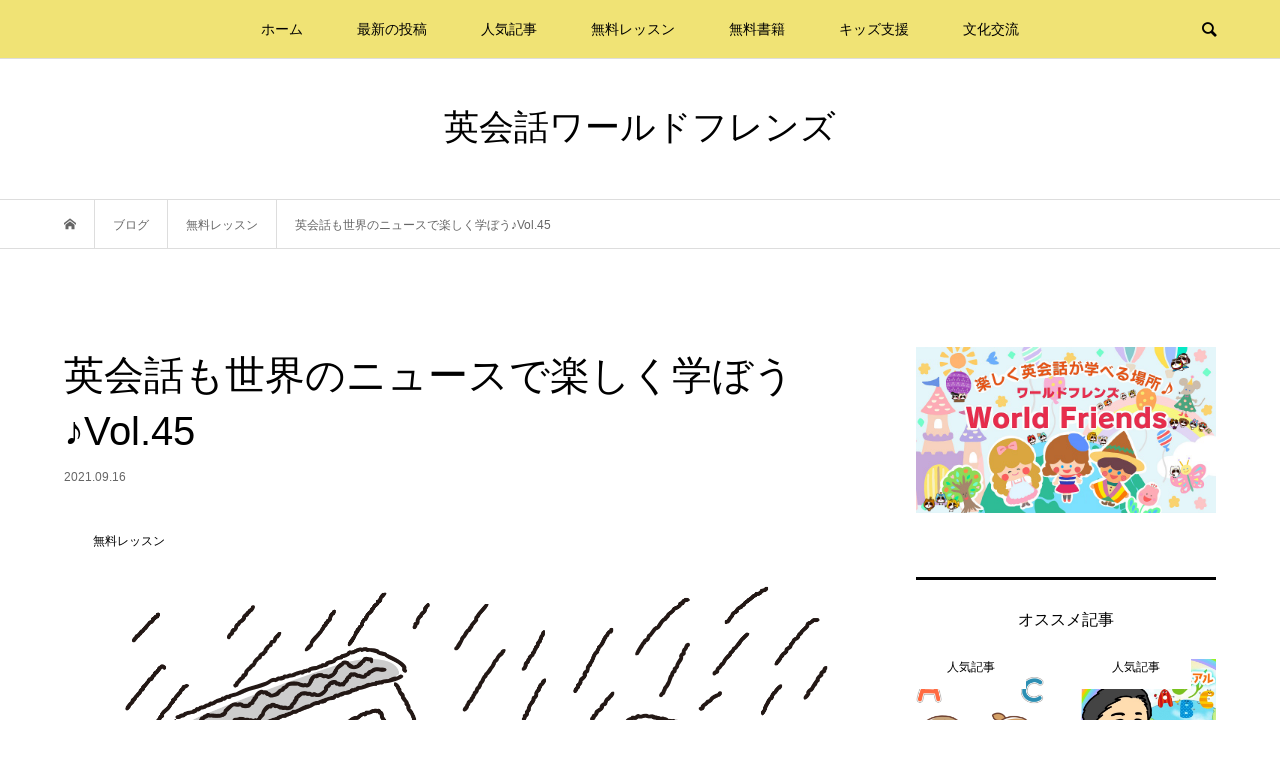

--- FILE ---
content_type: text/html; charset=UTF-8
request_url: https://azworldfriends.com/%E8%8B%B1%E4%BC%9A%E8%A9%B1%E3%82%82%E4%B8%96%E7%95%8C%E3%81%AE%E3%83%8B%E3%83%A5%E3%83%BC%E3%82%B9%E3%81%A7%E6%A5%BD%E3%81%97%E3%81%8F%E5%AD%A6%E3%81%BC%E3%81%86%E2%99%AAvol-45/
body_size: 23414
content:
<!DOCTYPE html>
<html dir="ltr" lang="ja" prefix="og: https://ogp.me/ns#">
<head >
<meta charset="UTF-8">
<meta name="description" content="https://youtu.be/oFzrHtF7Mp8英会話も世界のおもしろニュースで笑いながら楽しく学ぶことができますよ&amp;#x1f60a;世界には驚きのニュースがたくさんあります&amp;#x1f606;笑うと五感...">
<meta name="viewport" content="width=device-width">
<title>英会話も世界のニュースで楽しく学ぼう♪Vol.45 - 英会話ワールドフレンズ</title>

		<!-- All in One SEO 4.9.3 - aioseo.com -->
	<meta name="description" content="英会話も世界のおもしろニュースで笑いながら楽しく学ぶことができますよ😊 世界には驚きのニュース" />
	<meta name="robots" content="max-image-preview:large" />
	<meta name="author" content="英会話ワールドフレンズ"/>
	<link rel="canonical" href="https://azworldfriends.com/%e8%8b%b1%e4%bc%9a%e8%a9%b1%e3%82%82%e4%b8%96%e7%95%8c%e3%81%ae%e3%83%8b%e3%83%a5%e3%83%bc%e3%82%b9%e3%81%a7%e6%a5%bd%e3%81%97%e3%81%8f%e5%ad%a6%e3%81%bc%e3%81%86%e2%99%aavol-45/" />
	<meta name="generator" content="All in One SEO (AIOSEO) 4.9.3" />
		<meta property="og:locale" content="ja_JP" />
		<meta property="og:site_name" content="英会話ワールドフレンズ - 英語学習が楽しく学べる場所" />
		<meta property="og:type" content="article" />
		<meta property="og:title" content="英会話も世界のニュースで楽しく学ぼう♪Vol.45 - 英会話ワールドフレンズ" />
		<meta property="og:description" content="英会話も世界のおもしろニュースで笑いながら楽しく学ぶことができますよ😊 世界には驚きのニュース" />
		<meta property="og:url" content="https://azworldfriends.com/%e8%8b%b1%e4%bc%9a%e8%a9%b1%e3%82%82%e4%b8%96%e7%95%8c%e3%81%ae%e3%83%8b%e3%83%a5%e3%83%bc%e3%82%b9%e3%81%a7%e6%a5%bd%e3%81%97%e3%81%8f%e5%ad%a6%e3%81%bc%e3%81%86%e2%99%aavol-45/" />
		<meta property="article:published_time" content="2021-09-16T10:28:19+00:00" />
		<meta property="article:modified_time" content="2021-10-03T10:54:26+00:00" />
		<meta name="twitter:card" content="summary" />
		<meta name="twitter:title" content="英会話も世界のニュースで楽しく学ぼう♪Vol.45 - 英会話ワールドフレンズ" />
		<meta name="twitter:description" content="英会話も世界のおもしろニュースで笑いながら楽しく学ぶことができますよ😊 世界には驚きのニュース" />
		<script type="application/ld+json" class="aioseo-schema">
			{"@context":"https:\/\/schema.org","@graph":[{"@type":"BlogPosting","@id":"https:\/\/azworldfriends.com\/%e8%8b%b1%e4%bc%9a%e8%a9%b1%e3%82%82%e4%b8%96%e7%95%8c%e3%81%ae%e3%83%8b%e3%83%a5%e3%83%bc%e3%82%b9%e3%81%a7%e6%a5%bd%e3%81%97%e3%81%8f%e5%ad%a6%e3%81%bc%e3%81%86%e2%99%aavol-45\/#blogposting","name":"\u82f1\u4f1a\u8a71\u3082\u4e16\u754c\u306e\u30cb\u30e5\u30fc\u30b9\u3067\u697d\u3057\u304f\u5b66\u307c\u3046\u266aVol.45 - \u82f1\u4f1a\u8a71\u30ef\u30fc\u30eb\u30c9\u30d5\u30ec\u30f3\u30ba","headline":"\u82f1\u4f1a\u8a71\u3082\u4e16\u754c\u306e\u30cb\u30e5\u30fc\u30b9\u3067\u697d\u3057\u304f\u5b66\u307c\u3046\u266aVol.45","author":{"@id":"https:\/\/azworldfriends.com\/author\/atoz\/#author"},"publisher":{"@id":"https:\/\/azworldfriends.com\/#organization"},"image":{"@type":"ImageObject","url":"https:\/\/azworldfriends.com\/wp-content\/uploads\/2021\/09\/22032414.png","width":1600,"height":1200},"datePublished":"2021-09-16T19:28:19+09:00","dateModified":"2021-10-03T19:54:26+09:00","inLanguage":"ja","mainEntityOfPage":{"@id":"https:\/\/azworldfriends.com\/%e8%8b%b1%e4%bc%9a%e8%a9%b1%e3%82%82%e4%b8%96%e7%95%8c%e3%81%ae%e3%83%8b%e3%83%a5%e3%83%bc%e3%82%b9%e3%81%a7%e6%a5%bd%e3%81%97%e3%81%8f%e5%ad%a6%e3%81%bc%e3%81%86%e2%99%aavol-45\/#webpage"},"isPartOf":{"@id":"https:\/\/azworldfriends.com\/%e8%8b%b1%e4%bc%9a%e8%a9%b1%e3%82%82%e4%b8%96%e7%95%8c%e3%81%ae%e3%83%8b%e3%83%a5%e3%83%bc%e3%82%b9%e3%81%a7%e6%a5%bd%e3%81%97%e3%81%8f%e5%ad%a6%e3%81%bc%e3%81%86%e2%99%aavol-45\/#webpage"},"articleSection":"\u7121\u6599\u30ec\u30c3\u30b9\u30f3, \u82f1\u4f1a\u8a71\u3001\u82f1\u8a9e\u3001\u4e16\u754c\u3001\u6d77\u5916\u3001\u82f1\u4f1a\u8a71\u30ec\u30c3\u30b9\u30f3\u3001\u30cb\u30e5\u30fc\u30b9\u3001\u30cb\u30e5\u30fc\u30b9\u756a\u7d44, atoz"},{"@type":"BreadcrumbList","@id":"https:\/\/azworldfriends.com\/%e8%8b%b1%e4%bc%9a%e8%a9%b1%e3%82%82%e4%b8%96%e7%95%8c%e3%81%ae%e3%83%8b%e3%83%a5%e3%83%bc%e3%82%b9%e3%81%a7%e6%a5%bd%e3%81%97%e3%81%8f%e5%ad%a6%e3%81%bc%e3%81%86%e2%99%aavol-45\/#breadcrumblist","itemListElement":[{"@type":"ListItem","@id":"https:\/\/azworldfriends.com#listItem","position":1,"name":"\u30db\u30fc\u30e0","item":"https:\/\/azworldfriends.com","nextItem":{"@type":"ListItem","@id":"https:\/\/azworldfriends.com\/category\/free-lesson\/#listItem","name":"\u7121\u6599\u30ec\u30c3\u30b9\u30f3"}},{"@type":"ListItem","@id":"https:\/\/azworldfriends.com\/category\/free-lesson\/#listItem","position":2,"name":"\u7121\u6599\u30ec\u30c3\u30b9\u30f3","item":"https:\/\/azworldfriends.com\/category\/free-lesson\/","nextItem":{"@type":"ListItem","@id":"https:\/\/azworldfriends.com\/%e8%8b%b1%e4%bc%9a%e8%a9%b1%e3%82%82%e4%b8%96%e7%95%8c%e3%81%ae%e3%83%8b%e3%83%a5%e3%83%bc%e3%82%b9%e3%81%a7%e6%a5%bd%e3%81%97%e3%81%8f%e5%ad%a6%e3%81%bc%e3%81%86%e2%99%aavol-45\/#listItem","name":"\u82f1\u4f1a\u8a71\u3082\u4e16\u754c\u306e\u30cb\u30e5\u30fc\u30b9\u3067\u697d\u3057\u304f\u5b66\u307c\u3046\u266aVol.45"},"previousItem":{"@type":"ListItem","@id":"https:\/\/azworldfriends.com#listItem","name":"\u30db\u30fc\u30e0"}},{"@type":"ListItem","@id":"https:\/\/azworldfriends.com\/%e8%8b%b1%e4%bc%9a%e8%a9%b1%e3%82%82%e4%b8%96%e7%95%8c%e3%81%ae%e3%83%8b%e3%83%a5%e3%83%bc%e3%82%b9%e3%81%a7%e6%a5%bd%e3%81%97%e3%81%8f%e5%ad%a6%e3%81%bc%e3%81%86%e2%99%aavol-45\/#listItem","position":3,"name":"\u82f1\u4f1a\u8a71\u3082\u4e16\u754c\u306e\u30cb\u30e5\u30fc\u30b9\u3067\u697d\u3057\u304f\u5b66\u307c\u3046\u266aVol.45","previousItem":{"@type":"ListItem","@id":"https:\/\/azworldfriends.com\/category\/free-lesson\/#listItem","name":"\u7121\u6599\u30ec\u30c3\u30b9\u30f3"}}]},{"@type":"Organization","@id":"https:\/\/azworldfriends.com\/#organization","name":"\u82f1\u4f1a\u8a71\u30ef\u30fc\u30eb\u30c9\u30d5\u30ec\u30f3\u30ba","description":"\u82f1\u8a9e\u5b66\u7fd2\u304c\u697d\u3057\u304f\u5b66\u3079\u308b\u5834\u6240","url":"https:\/\/azworldfriends.com\/","logo":{"@type":"ImageObject","url":"https:\/\/azworldfriends.com\/wp-content\/uploads\/2021\/07\/cropped-World-Friends_icon.png","@id":"https:\/\/azworldfriends.com\/%e8%8b%b1%e4%bc%9a%e8%a9%b1%e3%82%82%e4%b8%96%e7%95%8c%e3%81%ae%e3%83%8b%e3%83%a5%e3%83%bc%e3%82%b9%e3%81%a7%e6%a5%bd%e3%81%97%e3%81%8f%e5%ad%a6%e3%81%bc%e3%81%86%e2%99%aavol-45\/#organizationLogo","width":512,"height":512},"image":{"@id":"https:\/\/azworldfriends.com\/%e8%8b%b1%e4%bc%9a%e8%a9%b1%e3%82%82%e4%b8%96%e7%95%8c%e3%81%ae%e3%83%8b%e3%83%a5%e3%83%bc%e3%82%b9%e3%81%a7%e6%a5%bd%e3%81%97%e3%81%8f%e5%ad%a6%e3%81%bc%e3%81%86%e2%99%aavol-45\/#organizationLogo"}},{"@type":"Person","@id":"https:\/\/azworldfriends.com\/author\/atoz\/#author","url":"https:\/\/azworldfriends.com\/author\/atoz\/","name":"\u82f1\u4f1a\u8a71\u30ef\u30fc\u30eb\u30c9\u30d5\u30ec\u30f3\u30ba","image":{"@type":"ImageObject","@id":"https:\/\/azworldfriends.com\/%e8%8b%b1%e4%bc%9a%e8%a9%b1%e3%82%82%e4%b8%96%e7%95%8c%e3%81%ae%e3%83%8b%e3%83%a5%e3%83%bc%e3%82%b9%e3%81%a7%e6%a5%bd%e3%81%97%e3%81%8f%e5%ad%a6%e3%81%bc%e3%81%86%e2%99%aavol-45\/#authorImage","url":"https:\/\/secure.gravatar.com\/avatar\/e1e8bf2e07636d24325bcee5cf9928802ec8b0584695203dbbb99eb0992c0f2c?s=96&d=mm&r=g","width":96,"height":96,"caption":"\u82f1\u4f1a\u8a71\u30ef\u30fc\u30eb\u30c9\u30d5\u30ec\u30f3\u30ba"}},{"@type":"WebPage","@id":"https:\/\/azworldfriends.com\/%e8%8b%b1%e4%bc%9a%e8%a9%b1%e3%82%82%e4%b8%96%e7%95%8c%e3%81%ae%e3%83%8b%e3%83%a5%e3%83%bc%e3%82%b9%e3%81%a7%e6%a5%bd%e3%81%97%e3%81%8f%e5%ad%a6%e3%81%bc%e3%81%86%e2%99%aavol-45\/#webpage","url":"https:\/\/azworldfriends.com\/%e8%8b%b1%e4%bc%9a%e8%a9%b1%e3%82%82%e4%b8%96%e7%95%8c%e3%81%ae%e3%83%8b%e3%83%a5%e3%83%bc%e3%82%b9%e3%81%a7%e6%a5%bd%e3%81%97%e3%81%8f%e5%ad%a6%e3%81%bc%e3%81%86%e2%99%aavol-45\/","name":"\u82f1\u4f1a\u8a71\u3082\u4e16\u754c\u306e\u30cb\u30e5\u30fc\u30b9\u3067\u697d\u3057\u304f\u5b66\u307c\u3046\u266aVol.45 - \u82f1\u4f1a\u8a71\u30ef\u30fc\u30eb\u30c9\u30d5\u30ec\u30f3\u30ba","description":"\u82f1\u4f1a\u8a71\u3082\u4e16\u754c\u306e\u304a\u3082\u3057\u308d\u30cb\u30e5\u30fc\u30b9\u3067\u7b11\u3044\u306a\u304c\u3089\u697d\u3057\u304f\u5b66\u3076\u3053\u3068\u304c\u3067\u304d\u307e\u3059\u3088\ud83d\ude0a \u4e16\u754c\u306b\u306f\u9a5a\u304d\u306e\u30cb\u30e5\u30fc\u30b9","inLanguage":"ja","isPartOf":{"@id":"https:\/\/azworldfriends.com\/#website"},"breadcrumb":{"@id":"https:\/\/azworldfriends.com\/%e8%8b%b1%e4%bc%9a%e8%a9%b1%e3%82%82%e4%b8%96%e7%95%8c%e3%81%ae%e3%83%8b%e3%83%a5%e3%83%bc%e3%82%b9%e3%81%a7%e6%a5%bd%e3%81%97%e3%81%8f%e5%ad%a6%e3%81%bc%e3%81%86%e2%99%aavol-45\/#breadcrumblist"},"author":{"@id":"https:\/\/azworldfriends.com\/author\/atoz\/#author"},"creator":{"@id":"https:\/\/azworldfriends.com\/author\/atoz\/#author"},"image":{"@type":"ImageObject","url":"https:\/\/azworldfriends.com\/wp-content\/uploads\/2021\/09\/22032414.png","@id":"https:\/\/azworldfriends.com\/%e8%8b%b1%e4%bc%9a%e8%a9%b1%e3%82%82%e4%b8%96%e7%95%8c%e3%81%ae%e3%83%8b%e3%83%a5%e3%83%bc%e3%82%b9%e3%81%a7%e6%a5%bd%e3%81%97%e3%81%8f%e5%ad%a6%e3%81%bc%e3%81%86%e2%99%aavol-45\/#mainImage","width":1600,"height":1200},"primaryImageOfPage":{"@id":"https:\/\/azworldfriends.com\/%e8%8b%b1%e4%bc%9a%e8%a9%b1%e3%82%82%e4%b8%96%e7%95%8c%e3%81%ae%e3%83%8b%e3%83%a5%e3%83%bc%e3%82%b9%e3%81%a7%e6%a5%bd%e3%81%97%e3%81%8f%e5%ad%a6%e3%81%bc%e3%81%86%e2%99%aavol-45\/#mainImage"},"datePublished":"2021-09-16T19:28:19+09:00","dateModified":"2021-10-03T19:54:26+09:00"},{"@type":"WebSite","@id":"https:\/\/azworldfriends.com\/#website","url":"https:\/\/azworldfriends.com\/","name":"\u82f1\u4f1a\u8a71\u30ef\u30fc\u30eb\u30c9\u30d5\u30ec\u30f3\u30ba","description":"\u82f1\u8a9e\u5b66\u7fd2\u304c\u697d\u3057\u304f\u5b66\u3079\u308b\u5834\u6240","inLanguage":"ja","publisher":{"@id":"https:\/\/azworldfriends.com\/#organization"}}]}
		</script>
		<!-- All in One SEO -->

<link rel='dns-prefetch' href='//webfonts.xserver.jp' />
<link rel="alternate" type="application/rss+xml" title="英会話ワールドフレンズ &raquo; 英会話も世界のニュースで楽しく学ぼう♪Vol.45 のコメントのフィード" href="https://azworldfriends.com/%e8%8b%b1%e4%bc%9a%e8%a9%b1%e3%82%82%e4%b8%96%e7%95%8c%e3%81%ae%e3%83%8b%e3%83%a5%e3%83%bc%e3%82%b9%e3%81%a7%e6%a5%bd%e3%81%97%e3%81%8f%e5%ad%a6%e3%81%bc%e3%81%86%e2%99%aavol-45/feed/" />
<link rel="alternate" title="oEmbed (JSON)" type="application/json+oembed" href="https://azworldfriends.com/wp-json/oembed/1.0/embed?url=https%3A%2F%2Fazworldfriends.com%2F%25e8%258b%25b1%25e4%25bc%259a%25e8%25a9%25b1%25e3%2582%2582%25e4%25b8%2596%25e7%2595%258c%25e3%2581%25ae%25e3%2583%258b%25e3%2583%25a5%25e3%2583%25bc%25e3%2582%25b9%25e3%2581%25a7%25e6%25a5%25bd%25e3%2581%2597%25e3%2581%258f%25e5%25ad%25a6%25e3%2581%25bc%25e3%2581%2586%25e2%2599%25aavol-45%2F" />
<link rel="alternate" title="oEmbed (XML)" type="text/xml+oembed" href="https://azworldfriends.com/wp-json/oembed/1.0/embed?url=https%3A%2F%2Fazworldfriends.com%2F%25e8%258b%25b1%25e4%25bc%259a%25e8%25a9%25b1%25e3%2582%2582%25e4%25b8%2596%25e7%2595%258c%25e3%2581%25ae%25e3%2583%258b%25e3%2583%25a5%25e3%2583%25bc%25e3%2582%25b9%25e3%2581%25a7%25e6%25a5%25bd%25e3%2581%2597%25e3%2581%258f%25e5%25ad%25a6%25e3%2581%25bc%25e3%2581%2586%25e2%2599%25aavol-45%2F&#038;format=xml" />
<style id='wp-img-auto-sizes-contain-inline-css' type='text/css'>
img:is([sizes=auto i],[sizes^="auto," i]){contain-intrinsic-size:3000px 1500px}
/*# sourceURL=wp-img-auto-sizes-contain-inline-css */
</style>
<style id='wp-emoji-styles-inline-css' type='text/css'>

	img.wp-smiley, img.emoji {
		display: inline !important;
		border: none !important;
		box-shadow: none !important;
		height: 1em !important;
		width: 1em !important;
		margin: 0 0.07em !important;
		vertical-align: -0.1em !important;
		background: none !important;
		padding: 0 !important;
	}
/*# sourceURL=wp-emoji-styles-inline-css */
</style>
<style id='wp-block-library-inline-css' type='text/css'>
:root{--wp-block-synced-color:#7a00df;--wp-block-synced-color--rgb:122,0,223;--wp-bound-block-color:var(--wp-block-synced-color);--wp-editor-canvas-background:#ddd;--wp-admin-theme-color:#007cba;--wp-admin-theme-color--rgb:0,124,186;--wp-admin-theme-color-darker-10:#006ba1;--wp-admin-theme-color-darker-10--rgb:0,107,160.5;--wp-admin-theme-color-darker-20:#005a87;--wp-admin-theme-color-darker-20--rgb:0,90,135;--wp-admin-border-width-focus:2px}@media (min-resolution:192dpi){:root{--wp-admin-border-width-focus:1.5px}}.wp-element-button{cursor:pointer}:root .has-very-light-gray-background-color{background-color:#eee}:root .has-very-dark-gray-background-color{background-color:#313131}:root .has-very-light-gray-color{color:#eee}:root .has-very-dark-gray-color{color:#313131}:root .has-vivid-green-cyan-to-vivid-cyan-blue-gradient-background{background:linear-gradient(135deg,#00d084,#0693e3)}:root .has-purple-crush-gradient-background{background:linear-gradient(135deg,#34e2e4,#4721fb 50%,#ab1dfe)}:root .has-hazy-dawn-gradient-background{background:linear-gradient(135deg,#faaca8,#dad0ec)}:root .has-subdued-olive-gradient-background{background:linear-gradient(135deg,#fafae1,#67a671)}:root .has-atomic-cream-gradient-background{background:linear-gradient(135deg,#fdd79a,#004a59)}:root .has-nightshade-gradient-background{background:linear-gradient(135deg,#330968,#31cdcf)}:root .has-midnight-gradient-background{background:linear-gradient(135deg,#020381,#2874fc)}:root{--wp--preset--font-size--normal:16px;--wp--preset--font-size--huge:42px}.has-regular-font-size{font-size:1em}.has-larger-font-size{font-size:2.625em}.has-normal-font-size{font-size:var(--wp--preset--font-size--normal)}.has-huge-font-size{font-size:var(--wp--preset--font-size--huge)}.has-text-align-center{text-align:center}.has-text-align-left{text-align:left}.has-text-align-right{text-align:right}.has-fit-text{white-space:nowrap!important}#end-resizable-editor-section{display:none}.aligncenter{clear:both}.items-justified-left{justify-content:flex-start}.items-justified-center{justify-content:center}.items-justified-right{justify-content:flex-end}.items-justified-space-between{justify-content:space-between}.screen-reader-text{border:0;clip-path:inset(50%);height:1px;margin:-1px;overflow:hidden;padding:0;position:absolute;width:1px;word-wrap:normal!important}.screen-reader-text:focus{background-color:#ddd;clip-path:none;color:#444;display:block;font-size:1em;height:auto;left:5px;line-height:normal;padding:15px 23px 14px;text-decoration:none;top:5px;width:auto;z-index:100000}html :where(.has-border-color){border-style:solid}html :where([style*=border-top-color]){border-top-style:solid}html :where([style*=border-right-color]){border-right-style:solid}html :where([style*=border-bottom-color]){border-bottom-style:solid}html :where([style*=border-left-color]){border-left-style:solid}html :where([style*=border-width]){border-style:solid}html :where([style*=border-top-width]){border-top-style:solid}html :where([style*=border-right-width]){border-right-style:solid}html :where([style*=border-bottom-width]){border-bottom-style:solid}html :where([style*=border-left-width]){border-left-style:solid}html :where(img[class*=wp-image-]){height:auto;max-width:100%}:where(figure){margin:0 0 1em}html :where(.is-position-sticky){--wp-admin--admin-bar--position-offset:var(--wp-admin--admin-bar--height,0px)}@media screen and (max-width:600px){html :where(.is-position-sticky){--wp-admin--admin-bar--position-offset:0px}}

/*# sourceURL=wp-block-library-inline-css */
</style><style id='wp-block-gallery-inline-css' type='text/css'>
.blocks-gallery-grid:not(.has-nested-images),.wp-block-gallery:not(.has-nested-images){display:flex;flex-wrap:wrap;list-style-type:none;margin:0;padding:0}.blocks-gallery-grid:not(.has-nested-images) .blocks-gallery-image,.blocks-gallery-grid:not(.has-nested-images) .blocks-gallery-item,.wp-block-gallery:not(.has-nested-images) .blocks-gallery-image,.wp-block-gallery:not(.has-nested-images) .blocks-gallery-item{display:flex;flex-direction:column;flex-grow:1;justify-content:center;margin:0 1em 1em 0;position:relative;width:calc(50% - 1em)}.blocks-gallery-grid:not(.has-nested-images) .blocks-gallery-image:nth-of-type(2n),.blocks-gallery-grid:not(.has-nested-images) .blocks-gallery-item:nth-of-type(2n),.wp-block-gallery:not(.has-nested-images) .blocks-gallery-image:nth-of-type(2n),.wp-block-gallery:not(.has-nested-images) .blocks-gallery-item:nth-of-type(2n){margin-right:0}.blocks-gallery-grid:not(.has-nested-images) .blocks-gallery-image figure,.blocks-gallery-grid:not(.has-nested-images) .blocks-gallery-item figure,.wp-block-gallery:not(.has-nested-images) .blocks-gallery-image figure,.wp-block-gallery:not(.has-nested-images) .blocks-gallery-item figure{align-items:flex-end;display:flex;height:100%;justify-content:flex-start;margin:0}.blocks-gallery-grid:not(.has-nested-images) .blocks-gallery-image img,.blocks-gallery-grid:not(.has-nested-images) .blocks-gallery-item img,.wp-block-gallery:not(.has-nested-images) .blocks-gallery-image img,.wp-block-gallery:not(.has-nested-images) .blocks-gallery-item img{display:block;height:auto;max-width:100%;width:auto}.blocks-gallery-grid:not(.has-nested-images) .blocks-gallery-image figcaption,.blocks-gallery-grid:not(.has-nested-images) .blocks-gallery-item figcaption,.wp-block-gallery:not(.has-nested-images) .blocks-gallery-image figcaption,.wp-block-gallery:not(.has-nested-images) .blocks-gallery-item figcaption{background:linear-gradient(0deg,#000000b3,#0000004d 70%,#0000);bottom:0;box-sizing:border-box;color:#fff;font-size:.8em;margin:0;max-height:100%;overflow:auto;padding:3em .77em .7em;position:absolute;text-align:center;width:100%;z-index:2}.blocks-gallery-grid:not(.has-nested-images) .blocks-gallery-image figcaption img,.blocks-gallery-grid:not(.has-nested-images) .blocks-gallery-item figcaption img,.wp-block-gallery:not(.has-nested-images) .blocks-gallery-image figcaption img,.wp-block-gallery:not(.has-nested-images) .blocks-gallery-item figcaption img{display:inline}.blocks-gallery-grid:not(.has-nested-images) figcaption,.wp-block-gallery:not(.has-nested-images) figcaption{flex-grow:1}.blocks-gallery-grid:not(.has-nested-images).is-cropped .blocks-gallery-image a,.blocks-gallery-grid:not(.has-nested-images).is-cropped .blocks-gallery-image img,.blocks-gallery-grid:not(.has-nested-images).is-cropped .blocks-gallery-item a,.blocks-gallery-grid:not(.has-nested-images).is-cropped .blocks-gallery-item img,.wp-block-gallery:not(.has-nested-images).is-cropped .blocks-gallery-image a,.wp-block-gallery:not(.has-nested-images).is-cropped .blocks-gallery-image img,.wp-block-gallery:not(.has-nested-images).is-cropped .blocks-gallery-item a,.wp-block-gallery:not(.has-nested-images).is-cropped .blocks-gallery-item img{flex:1;height:100%;object-fit:cover;width:100%}.blocks-gallery-grid:not(.has-nested-images).columns-1 .blocks-gallery-image,.blocks-gallery-grid:not(.has-nested-images).columns-1 .blocks-gallery-item,.wp-block-gallery:not(.has-nested-images).columns-1 .blocks-gallery-image,.wp-block-gallery:not(.has-nested-images).columns-1 .blocks-gallery-item{margin-right:0;width:100%}@media (min-width:600px){.blocks-gallery-grid:not(.has-nested-images).columns-3 .blocks-gallery-image,.blocks-gallery-grid:not(.has-nested-images).columns-3 .blocks-gallery-item,.wp-block-gallery:not(.has-nested-images).columns-3 .blocks-gallery-image,.wp-block-gallery:not(.has-nested-images).columns-3 .blocks-gallery-item{margin-right:1em;width:calc(33.33333% - .66667em)}.blocks-gallery-grid:not(.has-nested-images).columns-4 .blocks-gallery-image,.blocks-gallery-grid:not(.has-nested-images).columns-4 .blocks-gallery-item,.wp-block-gallery:not(.has-nested-images).columns-4 .blocks-gallery-image,.wp-block-gallery:not(.has-nested-images).columns-4 .blocks-gallery-item{margin-right:1em;width:calc(25% - .75em)}.blocks-gallery-grid:not(.has-nested-images).columns-5 .blocks-gallery-image,.blocks-gallery-grid:not(.has-nested-images).columns-5 .blocks-gallery-item,.wp-block-gallery:not(.has-nested-images).columns-5 .blocks-gallery-image,.wp-block-gallery:not(.has-nested-images).columns-5 .blocks-gallery-item{margin-right:1em;width:calc(20% - .8em)}.blocks-gallery-grid:not(.has-nested-images).columns-6 .blocks-gallery-image,.blocks-gallery-grid:not(.has-nested-images).columns-6 .blocks-gallery-item,.wp-block-gallery:not(.has-nested-images).columns-6 .blocks-gallery-image,.wp-block-gallery:not(.has-nested-images).columns-6 .blocks-gallery-item{margin-right:1em;width:calc(16.66667% - .83333em)}.blocks-gallery-grid:not(.has-nested-images).columns-7 .blocks-gallery-image,.blocks-gallery-grid:not(.has-nested-images).columns-7 .blocks-gallery-item,.wp-block-gallery:not(.has-nested-images).columns-7 .blocks-gallery-image,.wp-block-gallery:not(.has-nested-images).columns-7 .blocks-gallery-item{margin-right:1em;width:calc(14.28571% - .85714em)}.blocks-gallery-grid:not(.has-nested-images).columns-8 .blocks-gallery-image,.blocks-gallery-grid:not(.has-nested-images).columns-8 .blocks-gallery-item,.wp-block-gallery:not(.has-nested-images).columns-8 .blocks-gallery-image,.wp-block-gallery:not(.has-nested-images).columns-8 .blocks-gallery-item{margin-right:1em;width:calc(12.5% - .875em)}.blocks-gallery-grid:not(.has-nested-images).columns-1 .blocks-gallery-image:nth-of-type(1n),.blocks-gallery-grid:not(.has-nested-images).columns-1 .blocks-gallery-item:nth-of-type(1n),.blocks-gallery-grid:not(.has-nested-images).columns-2 .blocks-gallery-image:nth-of-type(2n),.blocks-gallery-grid:not(.has-nested-images).columns-2 .blocks-gallery-item:nth-of-type(2n),.blocks-gallery-grid:not(.has-nested-images).columns-3 .blocks-gallery-image:nth-of-type(3n),.blocks-gallery-grid:not(.has-nested-images).columns-3 .blocks-gallery-item:nth-of-type(3n),.blocks-gallery-grid:not(.has-nested-images).columns-4 .blocks-gallery-image:nth-of-type(4n),.blocks-gallery-grid:not(.has-nested-images).columns-4 .blocks-gallery-item:nth-of-type(4n),.blocks-gallery-grid:not(.has-nested-images).columns-5 .blocks-gallery-image:nth-of-type(5n),.blocks-gallery-grid:not(.has-nested-images).columns-5 .blocks-gallery-item:nth-of-type(5n),.blocks-gallery-grid:not(.has-nested-images).columns-6 .blocks-gallery-image:nth-of-type(6n),.blocks-gallery-grid:not(.has-nested-images).columns-6 .blocks-gallery-item:nth-of-type(6n),.blocks-gallery-grid:not(.has-nested-images).columns-7 .blocks-gallery-image:nth-of-type(7n),.blocks-gallery-grid:not(.has-nested-images).columns-7 .blocks-gallery-item:nth-of-type(7n),.blocks-gallery-grid:not(.has-nested-images).columns-8 .blocks-gallery-image:nth-of-type(8n),.blocks-gallery-grid:not(.has-nested-images).columns-8 .blocks-gallery-item:nth-of-type(8n),.wp-block-gallery:not(.has-nested-images).columns-1 .blocks-gallery-image:nth-of-type(1n),.wp-block-gallery:not(.has-nested-images).columns-1 .blocks-gallery-item:nth-of-type(1n),.wp-block-gallery:not(.has-nested-images).columns-2 .blocks-gallery-image:nth-of-type(2n),.wp-block-gallery:not(.has-nested-images).columns-2 .blocks-gallery-item:nth-of-type(2n),.wp-block-gallery:not(.has-nested-images).columns-3 .blocks-gallery-image:nth-of-type(3n),.wp-block-gallery:not(.has-nested-images).columns-3 .blocks-gallery-item:nth-of-type(3n),.wp-block-gallery:not(.has-nested-images).columns-4 .blocks-gallery-image:nth-of-type(4n),.wp-block-gallery:not(.has-nested-images).columns-4 .blocks-gallery-item:nth-of-type(4n),.wp-block-gallery:not(.has-nested-images).columns-5 .blocks-gallery-image:nth-of-type(5n),.wp-block-gallery:not(.has-nested-images).columns-5 .blocks-gallery-item:nth-of-type(5n),.wp-block-gallery:not(.has-nested-images).columns-6 .blocks-gallery-image:nth-of-type(6n),.wp-block-gallery:not(.has-nested-images).columns-6 .blocks-gallery-item:nth-of-type(6n),.wp-block-gallery:not(.has-nested-images).columns-7 .blocks-gallery-image:nth-of-type(7n),.wp-block-gallery:not(.has-nested-images).columns-7 .blocks-gallery-item:nth-of-type(7n),.wp-block-gallery:not(.has-nested-images).columns-8 .blocks-gallery-image:nth-of-type(8n),.wp-block-gallery:not(.has-nested-images).columns-8 .blocks-gallery-item:nth-of-type(8n){margin-right:0}}.blocks-gallery-grid:not(.has-nested-images) .blocks-gallery-image:last-child,.blocks-gallery-grid:not(.has-nested-images) .blocks-gallery-item:last-child,.wp-block-gallery:not(.has-nested-images) .blocks-gallery-image:last-child,.wp-block-gallery:not(.has-nested-images) .blocks-gallery-item:last-child{margin-right:0}.blocks-gallery-grid:not(.has-nested-images).alignleft,.blocks-gallery-grid:not(.has-nested-images).alignright,.wp-block-gallery:not(.has-nested-images).alignleft,.wp-block-gallery:not(.has-nested-images).alignright{max-width:420px;width:100%}.blocks-gallery-grid:not(.has-nested-images).aligncenter .blocks-gallery-item figure,.wp-block-gallery:not(.has-nested-images).aligncenter .blocks-gallery-item figure{justify-content:center}.wp-block-gallery:not(.is-cropped) .blocks-gallery-item{align-self:flex-start}figure.wp-block-gallery.has-nested-images{align-items:normal}.wp-block-gallery.has-nested-images figure.wp-block-image:not(#individual-image){margin:0;width:calc(50% - var(--wp--style--unstable-gallery-gap, 16px)/2)}.wp-block-gallery.has-nested-images figure.wp-block-image{box-sizing:border-box;display:flex;flex-direction:column;flex-grow:1;justify-content:center;max-width:100%;position:relative}.wp-block-gallery.has-nested-images figure.wp-block-image>a,.wp-block-gallery.has-nested-images figure.wp-block-image>div{flex-direction:column;flex-grow:1;margin:0}.wp-block-gallery.has-nested-images figure.wp-block-image img{display:block;height:auto;max-width:100%!important;width:auto}.wp-block-gallery.has-nested-images figure.wp-block-image figcaption,.wp-block-gallery.has-nested-images figure.wp-block-image:has(figcaption):before{bottom:0;left:0;max-height:100%;position:absolute;right:0}.wp-block-gallery.has-nested-images figure.wp-block-image:has(figcaption):before{backdrop-filter:blur(3px);content:"";height:100%;-webkit-mask-image:linear-gradient(0deg,#000 20%,#0000);mask-image:linear-gradient(0deg,#000 20%,#0000);max-height:40%;pointer-events:none}.wp-block-gallery.has-nested-images figure.wp-block-image figcaption{box-sizing:border-box;color:#fff;font-size:13px;margin:0;overflow:auto;padding:1em;text-align:center;text-shadow:0 0 1.5px #000}.wp-block-gallery.has-nested-images figure.wp-block-image figcaption::-webkit-scrollbar{height:12px;width:12px}.wp-block-gallery.has-nested-images figure.wp-block-image figcaption::-webkit-scrollbar-track{background-color:initial}.wp-block-gallery.has-nested-images figure.wp-block-image figcaption::-webkit-scrollbar-thumb{background-clip:padding-box;background-color:initial;border:3px solid #0000;border-radius:8px}.wp-block-gallery.has-nested-images figure.wp-block-image figcaption:focus-within::-webkit-scrollbar-thumb,.wp-block-gallery.has-nested-images figure.wp-block-image figcaption:focus::-webkit-scrollbar-thumb,.wp-block-gallery.has-nested-images figure.wp-block-image figcaption:hover::-webkit-scrollbar-thumb{background-color:#fffc}.wp-block-gallery.has-nested-images figure.wp-block-image figcaption{scrollbar-color:#0000 #0000;scrollbar-gutter:stable both-edges;scrollbar-width:thin}.wp-block-gallery.has-nested-images figure.wp-block-image figcaption:focus,.wp-block-gallery.has-nested-images figure.wp-block-image figcaption:focus-within,.wp-block-gallery.has-nested-images figure.wp-block-image figcaption:hover{scrollbar-color:#fffc #0000}.wp-block-gallery.has-nested-images figure.wp-block-image figcaption{will-change:transform}@media (hover:none){.wp-block-gallery.has-nested-images figure.wp-block-image figcaption{scrollbar-color:#fffc #0000}}.wp-block-gallery.has-nested-images figure.wp-block-image figcaption{background:linear-gradient(0deg,#0006,#0000)}.wp-block-gallery.has-nested-images figure.wp-block-image figcaption img{display:inline}.wp-block-gallery.has-nested-images figure.wp-block-image figcaption a{color:inherit}.wp-block-gallery.has-nested-images figure.wp-block-image.has-custom-border img{box-sizing:border-box}.wp-block-gallery.has-nested-images figure.wp-block-image.has-custom-border>a,.wp-block-gallery.has-nested-images figure.wp-block-image.has-custom-border>div,.wp-block-gallery.has-nested-images figure.wp-block-image.is-style-rounded>a,.wp-block-gallery.has-nested-images figure.wp-block-image.is-style-rounded>div{flex:1 1 auto}.wp-block-gallery.has-nested-images figure.wp-block-image.has-custom-border figcaption,.wp-block-gallery.has-nested-images figure.wp-block-image.is-style-rounded figcaption{background:none;color:inherit;flex:initial;margin:0;padding:10px 10px 9px;position:relative;text-shadow:none}.wp-block-gallery.has-nested-images figure.wp-block-image.has-custom-border:before,.wp-block-gallery.has-nested-images figure.wp-block-image.is-style-rounded:before{content:none}.wp-block-gallery.has-nested-images figcaption{flex-basis:100%;flex-grow:1;text-align:center}.wp-block-gallery.has-nested-images:not(.is-cropped) figure.wp-block-image:not(#individual-image){margin-bottom:auto;margin-top:0}.wp-block-gallery.has-nested-images.is-cropped figure.wp-block-image:not(#individual-image){align-self:inherit}.wp-block-gallery.has-nested-images.is-cropped figure.wp-block-image:not(#individual-image)>a,.wp-block-gallery.has-nested-images.is-cropped figure.wp-block-image:not(#individual-image)>div:not(.components-drop-zone){display:flex}.wp-block-gallery.has-nested-images.is-cropped figure.wp-block-image:not(#individual-image) a,.wp-block-gallery.has-nested-images.is-cropped figure.wp-block-image:not(#individual-image) img{flex:1 0 0%;height:100%;object-fit:cover;width:100%}.wp-block-gallery.has-nested-images.columns-1 figure.wp-block-image:not(#individual-image){width:100%}@media (min-width:600px){.wp-block-gallery.has-nested-images.columns-3 figure.wp-block-image:not(#individual-image){width:calc(33.33333% - var(--wp--style--unstable-gallery-gap, 16px)*.66667)}.wp-block-gallery.has-nested-images.columns-4 figure.wp-block-image:not(#individual-image){width:calc(25% - var(--wp--style--unstable-gallery-gap, 16px)*.75)}.wp-block-gallery.has-nested-images.columns-5 figure.wp-block-image:not(#individual-image){width:calc(20% - var(--wp--style--unstable-gallery-gap, 16px)*.8)}.wp-block-gallery.has-nested-images.columns-6 figure.wp-block-image:not(#individual-image){width:calc(16.66667% - var(--wp--style--unstable-gallery-gap, 16px)*.83333)}.wp-block-gallery.has-nested-images.columns-7 figure.wp-block-image:not(#individual-image){width:calc(14.28571% - var(--wp--style--unstable-gallery-gap, 16px)*.85714)}.wp-block-gallery.has-nested-images.columns-8 figure.wp-block-image:not(#individual-image){width:calc(12.5% - var(--wp--style--unstable-gallery-gap, 16px)*.875)}.wp-block-gallery.has-nested-images.columns-default figure.wp-block-image:not(#individual-image){width:calc(33.33% - var(--wp--style--unstable-gallery-gap, 16px)*.66667)}.wp-block-gallery.has-nested-images.columns-default figure.wp-block-image:not(#individual-image):first-child:nth-last-child(2),.wp-block-gallery.has-nested-images.columns-default figure.wp-block-image:not(#individual-image):first-child:nth-last-child(2)~figure.wp-block-image:not(#individual-image){width:calc(50% - var(--wp--style--unstable-gallery-gap, 16px)*.5)}.wp-block-gallery.has-nested-images.columns-default figure.wp-block-image:not(#individual-image):first-child:last-child{width:100%}}.wp-block-gallery.has-nested-images.alignleft,.wp-block-gallery.has-nested-images.alignright{max-width:420px;width:100%}.wp-block-gallery.has-nested-images.aligncenter{justify-content:center}
/*# sourceURL=https://azworldfriends.com/wp-includes/blocks/gallery/style.min.css */
</style>
<style id='wp-block-social-links-inline-css' type='text/css'>
.wp-block-social-links{background:none;box-sizing:border-box;margin-left:0;padding-left:0;padding-right:0;text-indent:0}.wp-block-social-links .wp-social-link a,.wp-block-social-links .wp-social-link a:hover{border-bottom:0;box-shadow:none;text-decoration:none}.wp-block-social-links .wp-social-link svg{height:1em;width:1em}.wp-block-social-links .wp-social-link span:not(.screen-reader-text){font-size:.65em;margin-left:.5em;margin-right:.5em}.wp-block-social-links.has-small-icon-size{font-size:16px}.wp-block-social-links,.wp-block-social-links.has-normal-icon-size{font-size:24px}.wp-block-social-links.has-large-icon-size{font-size:36px}.wp-block-social-links.has-huge-icon-size{font-size:48px}.wp-block-social-links.aligncenter{display:flex;justify-content:center}.wp-block-social-links.alignright{justify-content:flex-end}.wp-block-social-link{border-radius:9999px;display:block}@media not (prefers-reduced-motion){.wp-block-social-link{transition:transform .1s ease}}.wp-block-social-link{height:auto}.wp-block-social-link a{align-items:center;display:flex;line-height:0}.wp-block-social-link:hover{transform:scale(1.1)}.wp-block-social-links .wp-block-social-link.wp-social-link{display:inline-block;margin:0;padding:0}.wp-block-social-links .wp-block-social-link.wp-social-link .wp-block-social-link-anchor,.wp-block-social-links .wp-block-social-link.wp-social-link .wp-block-social-link-anchor svg,.wp-block-social-links .wp-block-social-link.wp-social-link .wp-block-social-link-anchor:active,.wp-block-social-links .wp-block-social-link.wp-social-link .wp-block-social-link-anchor:hover,.wp-block-social-links .wp-block-social-link.wp-social-link .wp-block-social-link-anchor:visited{color:currentColor;fill:currentColor}:where(.wp-block-social-links:not(.is-style-logos-only)) .wp-social-link{background-color:#f0f0f0;color:#444}:where(.wp-block-social-links:not(.is-style-logos-only)) .wp-social-link-amazon{background-color:#f90;color:#fff}:where(.wp-block-social-links:not(.is-style-logos-only)) .wp-social-link-bandcamp{background-color:#1ea0c3;color:#fff}:where(.wp-block-social-links:not(.is-style-logos-only)) .wp-social-link-behance{background-color:#0757fe;color:#fff}:where(.wp-block-social-links:not(.is-style-logos-only)) .wp-social-link-bluesky{background-color:#0a7aff;color:#fff}:where(.wp-block-social-links:not(.is-style-logos-only)) .wp-social-link-codepen{background-color:#1e1f26;color:#fff}:where(.wp-block-social-links:not(.is-style-logos-only)) .wp-social-link-deviantart{background-color:#02e49b;color:#fff}:where(.wp-block-social-links:not(.is-style-logos-only)) .wp-social-link-discord{background-color:#5865f2;color:#fff}:where(.wp-block-social-links:not(.is-style-logos-only)) .wp-social-link-dribbble{background-color:#e94c89;color:#fff}:where(.wp-block-social-links:not(.is-style-logos-only)) .wp-social-link-dropbox{background-color:#4280ff;color:#fff}:where(.wp-block-social-links:not(.is-style-logos-only)) .wp-social-link-etsy{background-color:#f45800;color:#fff}:where(.wp-block-social-links:not(.is-style-logos-only)) .wp-social-link-facebook{background-color:#0866ff;color:#fff}:where(.wp-block-social-links:not(.is-style-logos-only)) .wp-social-link-fivehundredpx{background-color:#000;color:#fff}:where(.wp-block-social-links:not(.is-style-logos-only)) .wp-social-link-flickr{background-color:#0461dd;color:#fff}:where(.wp-block-social-links:not(.is-style-logos-only)) .wp-social-link-foursquare{background-color:#e65678;color:#fff}:where(.wp-block-social-links:not(.is-style-logos-only)) .wp-social-link-github{background-color:#24292d;color:#fff}:where(.wp-block-social-links:not(.is-style-logos-only)) .wp-social-link-goodreads{background-color:#eceadd;color:#382110}:where(.wp-block-social-links:not(.is-style-logos-only)) .wp-social-link-google{background-color:#ea4434;color:#fff}:where(.wp-block-social-links:not(.is-style-logos-only)) .wp-social-link-gravatar{background-color:#1d4fc4;color:#fff}:where(.wp-block-social-links:not(.is-style-logos-only)) .wp-social-link-instagram{background-color:#f00075;color:#fff}:where(.wp-block-social-links:not(.is-style-logos-only)) .wp-social-link-lastfm{background-color:#e21b24;color:#fff}:where(.wp-block-social-links:not(.is-style-logos-only)) .wp-social-link-linkedin{background-color:#0d66c2;color:#fff}:where(.wp-block-social-links:not(.is-style-logos-only)) .wp-social-link-mastodon{background-color:#3288d4;color:#fff}:where(.wp-block-social-links:not(.is-style-logos-only)) .wp-social-link-medium{background-color:#000;color:#fff}:where(.wp-block-social-links:not(.is-style-logos-only)) .wp-social-link-meetup{background-color:#f6405f;color:#fff}:where(.wp-block-social-links:not(.is-style-logos-only)) .wp-social-link-patreon{background-color:#000;color:#fff}:where(.wp-block-social-links:not(.is-style-logos-only)) .wp-social-link-pinterest{background-color:#e60122;color:#fff}:where(.wp-block-social-links:not(.is-style-logos-only)) .wp-social-link-pocket{background-color:#ef4155;color:#fff}:where(.wp-block-social-links:not(.is-style-logos-only)) .wp-social-link-reddit{background-color:#ff4500;color:#fff}:where(.wp-block-social-links:not(.is-style-logos-only)) .wp-social-link-skype{background-color:#0478d7;color:#fff}:where(.wp-block-social-links:not(.is-style-logos-only)) .wp-social-link-snapchat{background-color:#fefc00;color:#fff;stroke:#000}:where(.wp-block-social-links:not(.is-style-logos-only)) .wp-social-link-soundcloud{background-color:#ff5600;color:#fff}:where(.wp-block-social-links:not(.is-style-logos-only)) .wp-social-link-spotify{background-color:#1bd760;color:#fff}:where(.wp-block-social-links:not(.is-style-logos-only)) .wp-social-link-telegram{background-color:#2aabee;color:#fff}:where(.wp-block-social-links:not(.is-style-logos-only)) .wp-social-link-threads{background-color:#000;color:#fff}:where(.wp-block-social-links:not(.is-style-logos-only)) .wp-social-link-tiktok{background-color:#000;color:#fff}:where(.wp-block-social-links:not(.is-style-logos-only)) .wp-social-link-tumblr{background-color:#011835;color:#fff}:where(.wp-block-social-links:not(.is-style-logos-only)) .wp-social-link-twitch{background-color:#6440a4;color:#fff}:where(.wp-block-social-links:not(.is-style-logos-only)) .wp-social-link-twitter{background-color:#1da1f2;color:#fff}:where(.wp-block-social-links:not(.is-style-logos-only)) .wp-social-link-vimeo{background-color:#1eb7ea;color:#fff}:where(.wp-block-social-links:not(.is-style-logos-only)) .wp-social-link-vk{background-color:#4680c2;color:#fff}:where(.wp-block-social-links:not(.is-style-logos-only)) .wp-social-link-wordpress{background-color:#3499cd;color:#fff}:where(.wp-block-social-links:not(.is-style-logos-only)) .wp-social-link-whatsapp{background-color:#25d366;color:#fff}:where(.wp-block-social-links:not(.is-style-logos-only)) .wp-social-link-x{background-color:#000;color:#fff}:where(.wp-block-social-links:not(.is-style-logos-only)) .wp-social-link-yelp{background-color:#d32422;color:#fff}:where(.wp-block-social-links:not(.is-style-logos-only)) .wp-social-link-youtube{background-color:red;color:#fff}:where(.wp-block-social-links.is-style-logos-only) .wp-social-link{background:none}:where(.wp-block-social-links.is-style-logos-only) .wp-social-link svg{height:1.25em;width:1.25em}:where(.wp-block-social-links.is-style-logos-only) .wp-social-link-amazon{color:#f90}:where(.wp-block-social-links.is-style-logos-only) .wp-social-link-bandcamp{color:#1ea0c3}:where(.wp-block-social-links.is-style-logos-only) .wp-social-link-behance{color:#0757fe}:where(.wp-block-social-links.is-style-logos-only) .wp-social-link-bluesky{color:#0a7aff}:where(.wp-block-social-links.is-style-logos-only) .wp-social-link-codepen{color:#1e1f26}:where(.wp-block-social-links.is-style-logos-only) .wp-social-link-deviantart{color:#02e49b}:where(.wp-block-social-links.is-style-logos-only) .wp-social-link-discord{color:#5865f2}:where(.wp-block-social-links.is-style-logos-only) .wp-social-link-dribbble{color:#e94c89}:where(.wp-block-social-links.is-style-logos-only) .wp-social-link-dropbox{color:#4280ff}:where(.wp-block-social-links.is-style-logos-only) .wp-social-link-etsy{color:#f45800}:where(.wp-block-social-links.is-style-logos-only) .wp-social-link-facebook{color:#0866ff}:where(.wp-block-social-links.is-style-logos-only) .wp-social-link-fivehundredpx{color:#000}:where(.wp-block-social-links.is-style-logos-only) .wp-social-link-flickr{color:#0461dd}:where(.wp-block-social-links.is-style-logos-only) .wp-social-link-foursquare{color:#e65678}:where(.wp-block-social-links.is-style-logos-only) .wp-social-link-github{color:#24292d}:where(.wp-block-social-links.is-style-logos-only) .wp-social-link-goodreads{color:#382110}:where(.wp-block-social-links.is-style-logos-only) .wp-social-link-google{color:#ea4434}:where(.wp-block-social-links.is-style-logos-only) .wp-social-link-gravatar{color:#1d4fc4}:where(.wp-block-social-links.is-style-logos-only) .wp-social-link-instagram{color:#f00075}:where(.wp-block-social-links.is-style-logos-only) .wp-social-link-lastfm{color:#e21b24}:where(.wp-block-social-links.is-style-logos-only) .wp-social-link-linkedin{color:#0d66c2}:where(.wp-block-social-links.is-style-logos-only) .wp-social-link-mastodon{color:#3288d4}:where(.wp-block-social-links.is-style-logos-only) .wp-social-link-medium{color:#000}:where(.wp-block-social-links.is-style-logos-only) .wp-social-link-meetup{color:#f6405f}:where(.wp-block-social-links.is-style-logos-only) .wp-social-link-patreon{color:#000}:where(.wp-block-social-links.is-style-logos-only) .wp-social-link-pinterest{color:#e60122}:where(.wp-block-social-links.is-style-logos-only) .wp-social-link-pocket{color:#ef4155}:where(.wp-block-social-links.is-style-logos-only) .wp-social-link-reddit{color:#ff4500}:where(.wp-block-social-links.is-style-logos-only) .wp-social-link-skype{color:#0478d7}:where(.wp-block-social-links.is-style-logos-only) .wp-social-link-snapchat{color:#fff;stroke:#000}:where(.wp-block-social-links.is-style-logos-only) .wp-social-link-soundcloud{color:#ff5600}:where(.wp-block-social-links.is-style-logos-only) .wp-social-link-spotify{color:#1bd760}:where(.wp-block-social-links.is-style-logos-only) .wp-social-link-telegram{color:#2aabee}:where(.wp-block-social-links.is-style-logos-only) .wp-social-link-threads{color:#000}:where(.wp-block-social-links.is-style-logos-only) .wp-social-link-tiktok{color:#000}:where(.wp-block-social-links.is-style-logos-only) .wp-social-link-tumblr{color:#011835}:where(.wp-block-social-links.is-style-logos-only) .wp-social-link-twitch{color:#6440a4}:where(.wp-block-social-links.is-style-logos-only) .wp-social-link-twitter{color:#1da1f2}:where(.wp-block-social-links.is-style-logos-only) .wp-social-link-vimeo{color:#1eb7ea}:where(.wp-block-social-links.is-style-logos-only) .wp-social-link-vk{color:#4680c2}:where(.wp-block-social-links.is-style-logos-only) .wp-social-link-whatsapp{color:#25d366}:where(.wp-block-social-links.is-style-logos-only) .wp-social-link-wordpress{color:#3499cd}:where(.wp-block-social-links.is-style-logos-only) .wp-social-link-x{color:#000}:where(.wp-block-social-links.is-style-logos-only) .wp-social-link-yelp{color:#d32422}:where(.wp-block-social-links.is-style-logos-only) .wp-social-link-youtube{color:red}.wp-block-social-links.is-style-pill-shape .wp-social-link{width:auto}:root :where(.wp-block-social-links .wp-social-link a){padding:.25em}:root :where(.wp-block-social-links.is-style-logos-only .wp-social-link a){padding:0}:root :where(.wp-block-social-links.is-style-pill-shape .wp-social-link a){padding-left:.6666666667em;padding-right:.6666666667em}.wp-block-social-links:not(.has-icon-color):not(.has-icon-background-color) .wp-social-link-snapchat .wp-block-social-link-label{color:#000}
/*# sourceURL=https://azworldfriends.com/wp-includes/blocks/social-links/style.min.css */
</style>
<style id='global-styles-inline-css' type='text/css'>
:root{--wp--preset--aspect-ratio--square: 1;--wp--preset--aspect-ratio--4-3: 4/3;--wp--preset--aspect-ratio--3-4: 3/4;--wp--preset--aspect-ratio--3-2: 3/2;--wp--preset--aspect-ratio--2-3: 2/3;--wp--preset--aspect-ratio--16-9: 16/9;--wp--preset--aspect-ratio--9-16: 9/16;--wp--preset--color--black: #000000;--wp--preset--color--cyan-bluish-gray: #abb8c3;--wp--preset--color--white: #ffffff;--wp--preset--color--pale-pink: #f78da7;--wp--preset--color--vivid-red: #cf2e2e;--wp--preset--color--luminous-vivid-orange: #ff6900;--wp--preset--color--luminous-vivid-amber: #fcb900;--wp--preset--color--light-green-cyan: #7bdcb5;--wp--preset--color--vivid-green-cyan: #00d084;--wp--preset--color--pale-cyan-blue: #8ed1fc;--wp--preset--color--vivid-cyan-blue: #0693e3;--wp--preset--color--vivid-purple: #9b51e0;--wp--preset--gradient--vivid-cyan-blue-to-vivid-purple: linear-gradient(135deg,rgb(6,147,227) 0%,rgb(155,81,224) 100%);--wp--preset--gradient--light-green-cyan-to-vivid-green-cyan: linear-gradient(135deg,rgb(122,220,180) 0%,rgb(0,208,130) 100%);--wp--preset--gradient--luminous-vivid-amber-to-luminous-vivid-orange: linear-gradient(135deg,rgb(252,185,0) 0%,rgb(255,105,0) 100%);--wp--preset--gradient--luminous-vivid-orange-to-vivid-red: linear-gradient(135deg,rgb(255,105,0) 0%,rgb(207,46,46) 100%);--wp--preset--gradient--very-light-gray-to-cyan-bluish-gray: linear-gradient(135deg,rgb(238,238,238) 0%,rgb(169,184,195) 100%);--wp--preset--gradient--cool-to-warm-spectrum: linear-gradient(135deg,rgb(74,234,220) 0%,rgb(151,120,209) 20%,rgb(207,42,186) 40%,rgb(238,44,130) 60%,rgb(251,105,98) 80%,rgb(254,248,76) 100%);--wp--preset--gradient--blush-light-purple: linear-gradient(135deg,rgb(255,206,236) 0%,rgb(152,150,240) 100%);--wp--preset--gradient--blush-bordeaux: linear-gradient(135deg,rgb(254,205,165) 0%,rgb(254,45,45) 50%,rgb(107,0,62) 100%);--wp--preset--gradient--luminous-dusk: linear-gradient(135deg,rgb(255,203,112) 0%,rgb(199,81,192) 50%,rgb(65,88,208) 100%);--wp--preset--gradient--pale-ocean: linear-gradient(135deg,rgb(255,245,203) 0%,rgb(182,227,212) 50%,rgb(51,167,181) 100%);--wp--preset--gradient--electric-grass: linear-gradient(135deg,rgb(202,248,128) 0%,rgb(113,206,126) 100%);--wp--preset--gradient--midnight: linear-gradient(135deg,rgb(2,3,129) 0%,rgb(40,116,252) 100%);--wp--preset--font-size--small: 13px;--wp--preset--font-size--medium: 20px;--wp--preset--font-size--large: 36px;--wp--preset--font-size--x-large: 42px;--wp--preset--spacing--20: 0.44rem;--wp--preset--spacing--30: 0.67rem;--wp--preset--spacing--40: 1rem;--wp--preset--spacing--50: 1.5rem;--wp--preset--spacing--60: 2.25rem;--wp--preset--spacing--70: 3.38rem;--wp--preset--spacing--80: 5.06rem;--wp--preset--shadow--natural: 6px 6px 9px rgba(0, 0, 0, 0.2);--wp--preset--shadow--deep: 12px 12px 50px rgba(0, 0, 0, 0.4);--wp--preset--shadow--sharp: 6px 6px 0px rgba(0, 0, 0, 0.2);--wp--preset--shadow--outlined: 6px 6px 0px -3px rgb(255, 255, 255), 6px 6px rgb(0, 0, 0);--wp--preset--shadow--crisp: 6px 6px 0px rgb(0, 0, 0);}:where(.is-layout-flex){gap: 0.5em;}:where(.is-layout-grid){gap: 0.5em;}body .is-layout-flex{display: flex;}.is-layout-flex{flex-wrap: wrap;align-items: center;}.is-layout-flex > :is(*, div){margin: 0;}body .is-layout-grid{display: grid;}.is-layout-grid > :is(*, div){margin: 0;}:where(.wp-block-columns.is-layout-flex){gap: 2em;}:where(.wp-block-columns.is-layout-grid){gap: 2em;}:where(.wp-block-post-template.is-layout-flex){gap: 1.25em;}:where(.wp-block-post-template.is-layout-grid){gap: 1.25em;}.has-black-color{color: var(--wp--preset--color--black) !important;}.has-cyan-bluish-gray-color{color: var(--wp--preset--color--cyan-bluish-gray) !important;}.has-white-color{color: var(--wp--preset--color--white) !important;}.has-pale-pink-color{color: var(--wp--preset--color--pale-pink) !important;}.has-vivid-red-color{color: var(--wp--preset--color--vivid-red) !important;}.has-luminous-vivid-orange-color{color: var(--wp--preset--color--luminous-vivid-orange) !important;}.has-luminous-vivid-amber-color{color: var(--wp--preset--color--luminous-vivid-amber) !important;}.has-light-green-cyan-color{color: var(--wp--preset--color--light-green-cyan) !important;}.has-vivid-green-cyan-color{color: var(--wp--preset--color--vivid-green-cyan) !important;}.has-pale-cyan-blue-color{color: var(--wp--preset--color--pale-cyan-blue) !important;}.has-vivid-cyan-blue-color{color: var(--wp--preset--color--vivid-cyan-blue) !important;}.has-vivid-purple-color{color: var(--wp--preset--color--vivid-purple) !important;}.has-black-background-color{background-color: var(--wp--preset--color--black) !important;}.has-cyan-bluish-gray-background-color{background-color: var(--wp--preset--color--cyan-bluish-gray) !important;}.has-white-background-color{background-color: var(--wp--preset--color--white) !important;}.has-pale-pink-background-color{background-color: var(--wp--preset--color--pale-pink) !important;}.has-vivid-red-background-color{background-color: var(--wp--preset--color--vivid-red) !important;}.has-luminous-vivid-orange-background-color{background-color: var(--wp--preset--color--luminous-vivid-orange) !important;}.has-luminous-vivid-amber-background-color{background-color: var(--wp--preset--color--luminous-vivid-amber) !important;}.has-light-green-cyan-background-color{background-color: var(--wp--preset--color--light-green-cyan) !important;}.has-vivid-green-cyan-background-color{background-color: var(--wp--preset--color--vivid-green-cyan) !important;}.has-pale-cyan-blue-background-color{background-color: var(--wp--preset--color--pale-cyan-blue) !important;}.has-vivid-cyan-blue-background-color{background-color: var(--wp--preset--color--vivid-cyan-blue) !important;}.has-vivid-purple-background-color{background-color: var(--wp--preset--color--vivid-purple) !important;}.has-black-border-color{border-color: var(--wp--preset--color--black) !important;}.has-cyan-bluish-gray-border-color{border-color: var(--wp--preset--color--cyan-bluish-gray) !important;}.has-white-border-color{border-color: var(--wp--preset--color--white) !important;}.has-pale-pink-border-color{border-color: var(--wp--preset--color--pale-pink) !important;}.has-vivid-red-border-color{border-color: var(--wp--preset--color--vivid-red) !important;}.has-luminous-vivid-orange-border-color{border-color: var(--wp--preset--color--luminous-vivid-orange) !important;}.has-luminous-vivid-amber-border-color{border-color: var(--wp--preset--color--luminous-vivid-amber) !important;}.has-light-green-cyan-border-color{border-color: var(--wp--preset--color--light-green-cyan) !important;}.has-vivid-green-cyan-border-color{border-color: var(--wp--preset--color--vivid-green-cyan) !important;}.has-pale-cyan-blue-border-color{border-color: var(--wp--preset--color--pale-cyan-blue) !important;}.has-vivid-cyan-blue-border-color{border-color: var(--wp--preset--color--vivid-cyan-blue) !important;}.has-vivid-purple-border-color{border-color: var(--wp--preset--color--vivid-purple) !important;}.has-vivid-cyan-blue-to-vivid-purple-gradient-background{background: var(--wp--preset--gradient--vivid-cyan-blue-to-vivid-purple) !important;}.has-light-green-cyan-to-vivid-green-cyan-gradient-background{background: var(--wp--preset--gradient--light-green-cyan-to-vivid-green-cyan) !important;}.has-luminous-vivid-amber-to-luminous-vivid-orange-gradient-background{background: var(--wp--preset--gradient--luminous-vivid-amber-to-luminous-vivid-orange) !important;}.has-luminous-vivid-orange-to-vivid-red-gradient-background{background: var(--wp--preset--gradient--luminous-vivid-orange-to-vivid-red) !important;}.has-very-light-gray-to-cyan-bluish-gray-gradient-background{background: var(--wp--preset--gradient--very-light-gray-to-cyan-bluish-gray) !important;}.has-cool-to-warm-spectrum-gradient-background{background: var(--wp--preset--gradient--cool-to-warm-spectrum) !important;}.has-blush-light-purple-gradient-background{background: var(--wp--preset--gradient--blush-light-purple) !important;}.has-blush-bordeaux-gradient-background{background: var(--wp--preset--gradient--blush-bordeaux) !important;}.has-luminous-dusk-gradient-background{background: var(--wp--preset--gradient--luminous-dusk) !important;}.has-pale-ocean-gradient-background{background: var(--wp--preset--gradient--pale-ocean) !important;}.has-electric-grass-gradient-background{background: var(--wp--preset--gradient--electric-grass) !important;}.has-midnight-gradient-background{background: var(--wp--preset--gradient--midnight) !important;}.has-small-font-size{font-size: var(--wp--preset--font-size--small) !important;}.has-medium-font-size{font-size: var(--wp--preset--font-size--medium) !important;}.has-large-font-size{font-size: var(--wp--preset--font-size--large) !important;}.has-x-large-font-size{font-size: var(--wp--preset--font-size--x-large) !important;}
/*# sourceURL=global-styles-inline-css */
</style>
<style id='core-block-supports-inline-css' type='text/css'>
.wp-block-gallery.wp-block-gallery-1{--wp--style--unstable-gallery-gap:var( --wp--style--gallery-gap-default, var( --gallery-block--gutter-size, var( --wp--style--block-gap, 0.5em ) ) );gap:var( --wp--style--gallery-gap-default, var( --gallery-block--gutter-size, var( --wp--style--block-gap, 0.5em ) ) );}
/*# sourceURL=core-block-supports-inline-css */
</style>

<style id='classic-theme-styles-inline-css' type='text/css'>
/*! This file is auto-generated */
.wp-block-button__link{color:#fff;background-color:#32373c;border-radius:9999px;box-shadow:none;text-decoration:none;padding:calc(.667em + 2px) calc(1.333em + 2px);font-size:1.125em}.wp-block-file__button{background:#32373c;color:#fff;text-decoration:none}
/*# sourceURL=/wp-includes/css/classic-themes.min.css */
</style>
<link rel='stylesheet' id='pz-linkcard-css' href='//azworldfriends.com/wp-content/uploads/pz-linkcard/style.css?ver=2.4.7.365' type='text/css' media='all' />
<link rel='stylesheet' id='toc-screen-css' href='https://azworldfriends.com/wp-content/plugins/table-of-contents-plus/screen.min.css?ver=2302' type='text/css' media='all' />
<link rel='stylesheet' id='bloom-style-css' href='https://azworldfriends.com/wp-content/themes/bloom_tcd053/style.css?ver=1.7' type='text/css' media='all' />
<link rel='stylesheet' id='bloom-slick-css' href='https://azworldfriends.com/wp-content/themes/bloom_tcd053/css/slick.min.css?ver=6.9' type='text/css' media='all' />
<link rel='stylesheet' id='bloom-responsive-css' href='https://azworldfriends.com/wp-content/themes/bloom_tcd053/responsive.css?ver=1.7' type='text/css' media='all' />
<link rel='stylesheet' id='wp-block-embed-css' href='https://azworldfriends.com/wp-includes/blocks/embed/style.min.css?ver=6.9' type='text/css' media='all' />
<link rel='stylesheet' id='wp-block-paragraph-css' href='https://azworldfriends.com/wp-includes/blocks/paragraph/style.min.css?ver=6.9' type='text/css' media='all' />
<script type="text/javascript" src="https://azworldfriends.com/wp-includes/js/jquery/jquery.min.js?ver=3.7.1" id="jquery-core-js"></script>
<script type="text/javascript" src="https://azworldfriends.com/wp-includes/js/jquery/jquery-migrate.min.js?ver=3.4.1" id="jquery-migrate-js"></script>
<script type="text/javascript" src="//webfonts.xserver.jp/js/xserverv3.js?fadein=0&amp;ver=2.0.9" id="typesquare_std-js"></script>
<link rel="https://api.w.org/" href="https://azworldfriends.com/wp-json/" /><link rel="alternate" title="JSON" type="application/json" href="https://azworldfriends.com/wp-json/wp/v2/posts/1010" /><link rel="EditURI" type="application/rsd+xml" title="RSD" href="https://azworldfriends.com/xmlrpc.php?rsd" />
<meta name="generator" content="WordPress 6.9" />
<link rel='shortlink' href='https://azworldfriends.com/?p=1010' />
		<script>
			document.documentElement.className = document.documentElement.className.replace( 'no-js', 'js' );
		</script>
				<style>
			.no-js img.lazyload { display: none; }
			figure.wp-block-image img.lazyloading { min-width: 150px; }
							.lazyload, .lazyloading { opacity: 0; }
				.lazyloaded {
					opacity: 1;
					transition: opacity 400ms;
					transition-delay: 0ms;
				}
					</style>
		<link rel="shortcut icon" href="https://azworldfriends.com/wp-content/uploads/2021/07/World-Friends_icon.png">
<style>
.c-comment__form-submit:hover, c-comment__password-protected, .p-pagetop a, .slick-dots li.slick-active button, .slick-dots li:hover button { background-color: #000000; }
.p-entry__pickup, .p-entry__related, .p-widget__title, .slick-dots li.slick-active button, .slick-dots li:hover button { border-color: #000000; }
.p-index-tab__item.is-active, .p-index-tab__item:hover { border-bottom-color: #000000; }
.c-comment__tab-item.is-active a, .c-comment__tab-item a:hover, .c-comment__tab-item.is-active p { background-color: rgba(0, 0, 0, 0.7); }
.c-comment__tab-item.is-active a:after, .c-comment__tab-item.is-active p:after { border-top-color: rgba(0, 0, 0, 0.7); }
.p-article__meta, .p-blog-list__item-excerpt, .p-ranking-list__item-excerpt, .p-author__views, .p-page-links a, .p-page-links .p-page-links__title, .p-pager__item span { color: #999999; }
.p-page-links > span, .p-page-links a:hover, .p-entry__next-page__link { background-color: #999999; }
.p-page-links > span, .p-page-links a { border-color: #999999; }

a:hover, a:hover .p-article__title, .p-global-nav > li:hover > a, .p-global-nav > li.current-menu-item > a, .p-global-nav > li.is-active > a, .p-breadcrumb a:hover, .p-widget-categories .has-children .toggle-children:hover::before, .p-footer-widget-area .p-siteinfo .p-social-nav li a:hover, .p-footer-widget-area__default .p-siteinfo .p-social-nav li a:hover { color: #aaaaaa; }
.p-global-nav .sub-menu a:hover, .p-global-nav .sub-menu .current-menu-item > a, .p-megamenu a.p-megamenu__hover:hover, .p-entry__next-page__link:hover, .c-pw__btn:hover { background: #aaaaaa; }
.p-entry__date, .p-entry__body, .p-author__desc, .p-breadcrumb, .p-breadcrumb a { color: #666666; }
.p-entry__body a, .custom-html-widget a { color: #000000; }
.p-entry__body a:hover, .custom-html-widget a:hover { color: #aaaaaa; }
.p-float-native-ad-label { background: #000000; color: #ffffff; font-size: 11px; }
.p-category-item--272, .cat-item-272> a, .cat-item-272 .toggle-children { color: #000000; }
.p-category-item--275, .cat-item-275> a, .cat-item-275 .toggle-children { color: #000000; }
.p-category-item--280, .cat-item-280> a, .cat-item-280 .toggle-children { color: #000000; }
.p-category-item--271, .cat-item-271> a, .cat-item-271 .toggle-children { color: #000000; }
.p-category-item--276, .cat-item-276> a, .cat-item-276 .toggle-children { color: #000000; }
.p-category-item--279, .cat-item-279> a, .cat-item-279 .toggle-children { color: #000000; }
.p-category-item--2, .cat-item-2> a, .cat-item-2 .toggle-children { color: #000000; }
.p-category-item--274, .cat-item-274> a, .cat-item-274 .toggle-children { color: #000000; }
.p-category-item--278, .cat-item-278> a, .cat-item-278 .toggle-children { color: #000000; }
.p-category-item--3, .cat-item-3> a, .cat-item-3 .toggle-children { color: #000000; }
.p-category-item--277, .cat-item-277> a, .cat-item-277 .toggle-children { color: #000000; }
.p-category-item--8, .cat-item-8> a, .cat-item-8 .toggle-children { color: #000000; }
.p-category-item--5, .cat-item-5> a, .cat-item-5 .toggle-children { color: #000000; }
body { font-family: Verdana, "Hiragino Kaku Gothic ProN", "ヒラギノ角ゴ ProN W3", "メイリオ", Meiryo, sans-serif; }
.p-logo, .p-entry__title, .p-article__title, .p-article__title__overlay, .p-headline, .p-page-header__title, .p-widget__title, .p-sidemenu .p-siteinfo__title, .p-index-slider__item-catch, .p-header-video__caption-catch, .p-footer-blog__catch, .p-footer-cta__catch {
font-family: Segoe UI, "Hiragino Kaku Gothic ProN", "ヒラギノ角ゴ ProN W3", "メイリオ", Meiryo, sans-serif;
}
.c-load--type1 { border: 3px solid rgba(153, 153, 153, 0.2); border-top-color: #000000; }
.p-hover-effect--type1:hover img { -webkit-transform: scale(1.2) rotate(2deg); transform: scale(1.2) rotate(2deg); }
.p-hover-effect--type2 img { margin-left: -8px; }
.p-hover-effect--type2:hover img { margin-left: 8px; }
.p-hover-effect--type1 .p-article__overlay { background: rgba(0, 0, 0, 0.5); }
.p-hover-effect--type2:hover img { opacity: 0.5 }
.p-hover-effect--type2 .p-hover-effect__image { background: #000000; }
.p-hover-effect--type2 .p-article__overlay { background: rgba(0, 0, 0, 0.5); }
.p-hover-effect--type3 .p-hover-effect__image { background: #000000; }
.p-hover-effect--type3:hover img { opacity: 0.5; }
.p-hover-effect--type3 .p-article__overlay { background: rgba(0, 0, 0, 0.5); }
.p-entry__title { font-size: 40px; }
.p-entry__body, .p-entry__body p { font-size: 20px; }
.l-header__bar { background: rgba(237, 221, 83, 0.8); }
.l-header__bar > .l-inner > a, .p-global-nav > li > a { color: #000000; }
.l-header__logo--text a { color: #000000; font-size: 35px; }
.l-footer .p-siteinfo .p-logo { font-size: 12px; }
.p-footer-cta__btn { background: #000000; color: #ffffff; }
.p-footer-cta__btn:hover { background: #666666; color: #ffffff; }
@media only screen and (max-width: 1200px) {
	.l-header__logo--mobile.l-header__logo--text a { font-size: 20px; }
	.p-global-nav { background-color: rgba(0,0,0, 0.8); }
}
@media only screen and (max-width: 991px) {
	.l-footer .p-siteinfo .p-logo { font-size: 12px; }
	.p-copyright { background-color: #000000; }
	.p-pagetop a { background-color: #999999; }
}
</style>
<style type="text/css">

</style>
<link rel="icon" href="https://azworldfriends.com/wp-content/uploads/2021/07/cropped-World-Friends_icon-32x32.png" sizes="32x32" />
<link rel="icon" href="https://azworldfriends.com/wp-content/uploads/2021/07/cropped-World-Friends_icon-192x192.png" sizes="192x192" />
<link rel="apple-touch-icon" href="https://azworldfriends.com/wp-content/uploads/2021/07/cropped-World-Friends_icon-180x180.png" />
<meta name="msapplication-TileImage" content="https://azworldfriends.com/wp-content/uploads/2021/07/cropped-World-Friends_icon-270x270.png" />
		<style type="text/css" id="wp-custom-css">
			
.iframe-wrap {
  position: relative;
  width: 100%;
  padding-top: 56.25%;
  overflow:auto; 
  -webkit-overflow-scrolling:touch;
  border:2px solid #ccc; 
}
.iframe-wrap iframe {
    position:absolute;
    top:0;
    left:0;
    width:100%;
    height:100%;
    border:none;
    display:block;
}		</style>
		</head>
<body class="wp-singular post-template-default single single-post postid-1010 single-format-standard wp-theme-bloom_tcd053 is-responsive l-header__fix l-header__fix--mobile">
<div id="site_wrap">
	<header id="js-header" class="l-header">
		<div class="l-header__bar">
			<div class="l-inner">
				<div class="p-logo l-header__logo l-header__logo--mobile l-header__logo--text">
					<a href="https://azworldfriends.com/">英会話ワールドフレンズ</a>
				</div>
<nav class="menu-%e8%8b%b1%e4%bc%9a%e8%a9%b1%e3%83%af%e3%83%bc%e3%83%ab%e3%83%89%e3%83%95%e3%83%ac%e3%83%b3%e3%82%ba2-container"><ul id="js-global-nav" class="p-global-nav u-clearfix">
<li class="p-header-search p-header-search--mobile"><form action="https://azworldfriends.com/" method="get"><input type="text" name="s" value="" class="p-header-search__input" placeholder="SEARCH"><input type="submit" value="&#xe915;" class="p-header-search__submit"></form></li>
<li id="menu-item-1224" class="menu-item menu-item-type-custom menu-item-object-custom menu-item-home menu-item-has-children menu-item-1224 menu-megamenu"><a href="https://azworldfriends.com">ホーム<span></span></a>
<ul class="sub-menu">
	<li id="menu-item-2191" class="menu-item menu-item-type-taxonomy menu-item-object-category menu-item-2191"><a href="https://azworldfriends.com/category/new/">最新の投稿<span></span></a></li>
	<li id="menu-item-2192" class="menu-item menu-item-type-taxonomy menu-item-object-category menu-item-2192"><a href="https://azworldfriends.com/category/favorite/">人気記事<span></span></a></li>
	<li id="menu-item-1241" class="menu-item menu-item-type-taxonomy menu-item-object-category current-post-ancestor current-menu-parent current-post-parent menu-item-1241"><a href="https://azworldfriends.com/category/free-lesson/">無料レッスン<span></span></a></li>
	<li id="menu-item-1242" class="menu-item menu-item-type-taxonomy menu-item-object-category menu-item-1242"><a href="https://azworldfriends.com/category/book/">無料書籍<span></span></a></li>
	<li id="menu-item-1243" class="menu-item menu-item-type-taxonomy menu-item-object-category menu-item-1243"><a href="https://azworldfriends.com/category/kids/">キッズ支援<span></span></a></li>
	<li id="menu-item-1235" class="menu-item menu-item-type-taxonomy menu-item-object-category menu-item-1235"><a href="https://azworldfriends.com/category/calure/">文化交流<span></span></a></li>
</ul>
</li>
<li id="menu-item-2194" class="menu-item menu-item-type-taxonomy menu-item-object-category menu-item-2194"><a href="https://azworldfriends.com/category/new/">最新の投稿<span></span></a></li>
<li id="menu-item-2193" class="menu-item menu-item-type-taxonomy menu-item-object-category menu-item-2193"><a href="https://azworldfriends.com/category/favorite/">人気記事<span></span></a></li>
<li id="menu-item-1250" class="menu-item menu-item-type-taxonomy menu-item-object-category current-post-ancestor current-menu-parent current-post-parent menu-item-has-children menu-item-1250 menu-megamenu"><a href="https://azworldfriends.com/category/free-lesson/">無料レッスン<span></span></a>
<ul class="sub-menu">
	<li id="menu-item-2258" class="menu-item menu-item-type-taxonomy menu-item-object-category menu-item-2258"><a href="https://azworldfriends.com/category/free-lesson/travel-free-lesson/">トラベル英会話<span></span></a></li>
	<li id="menu-item-2259" class="menu-item menu-item-type-taxonomy menu-item-object-category menu-item-2259"><a href="https://azworldfriends.com/category/free-lesson/phrase/">ワンフレーズ英会話<span></span></a></li>
	<li id="menu-item-2260" class="menu-item menu-item-type-taxonomy menu-item-object-category menu-item-2260"><a href="https://azworldfriends.com/category/free-lesson/omotenashi/">おもてなし英会話<span></span></a></li>
	<li id="menu-item-2261" class="menu-item menu-item-type-taxonomy menu-item-object-category menu-item-2261"><a href="https://azworldfriends.com/category/free-lesson/news/">世界のニュース<span></span></a></li>
</ul>
</li>
<li id="menu-item-1251" class="menu-item menu-item-type-taxonomy menu-item-object-category menu-item-has-children menu-item-1251 menu-megamenu"><a href="https://azworldfriends.com/category/book/">無料書籍<span></span></a>
<ul class="sub-menu">
	<li id="menu-item-2244" class="menu-item menu-item-type-taxonomy menu-item-object-category menu-item-2244"><a href="https://azworldfriends.com/category/book/travel/">海外旅行<span></span></a></li>
	<li id="menu-item-2243" class="menu-item menu-item-type-taxonomy menu-item-object-category menu-item-2243"><a href="https://azworldfriends.com/category/book/%e4%b8%96%e7%95%8c%e3%81%ae%e7%ab%a5%e8%a9%b1/">世界の童話<span></span></a></li>
	<li id="menu-item-2245" class="menu-item menu-item-type-taxonomy menu-item-object-category menu-item-2245"><a href="https://azworldfriends.com/category/book/%e3%82%b0%e3%83%ab%e3%83%a1%e3%83%9e%e3%83%8b%e3%83%a5%e3%82%a2%e3%83%ab/">世界グルメガイド<span></span></a></li>
</ul>
</li>
<li id="menu-item-1253" class="menu-item menu-item-type-taxonomy menu-item-object-category menu-item-1253"><a href="https://azworldfriends.com/category/kids/">キッズ支援<span></span></a></li>
<li id="menu-item-1254" class="menu-item menu-item-type-taxonomy menu-item-object-category menu-item-1254"><a href="https://azworldfriends.com/category/calure/">文化交流<span></span></a></li>
</ul></nav>				<a href="#" id="js-menu-button" class="p-menu-button c-menu-button u-visible-lg"></a>
				<a href="#" id="js-search-button" class="p-search-button c-search-button u-hidden-lg"></a>
				<div class="p-header-search p-header-search--pc">
					<form action="https://azworldfriends.com/" method="get">
						<input type="text" name="s" value="" class="p-header-search__input" placeholder="SEARCH">
					</form>
				</div>
			</div>
		</div>
		<div class="l-inner">
			<div class="p-logo l-header__logo l-header__logo--pc l-header__logo--text">
				<a href="https://azworldfriends.com/">英会話ワールドフレンズ</a>
			</div>
		</div>
		<div id="p-megamenu--1224" class="p-megamenu p-megamenu--type3">
			<ul class="l-inner">
				<li class="is-active">
					<a class="p-megamenu__hover" href="https://azworldfriends.com/category/new/">最新の投稿</a>
					<ul class="sub-menu">
						<li><a class="p-hover-effect--type1" href="https://azworldfriends.com/worldfriends/"><div class="p-megamenu__image p-hover-effect__image"><img  alt="" data-src="https://azworldfriends.com/wp-content/uploads/2023/05/fdd5b4621ba2aa263987c38bbcd42943.jpg" class="lazyload" src="[data-uri]"><noscript><img src="https://azworldfriends.com/wp-content/uploads/2023/05/fdd5b4621ba2aa263987c38bbcd42943.jpg" alt=""></noscript></div>ワールドフレンズからのお知らせ</a></li>
						<li><a class="p-hover-effect--type1" href="https://azworldfriends.com/love/"><div class="p-megamenu__image p-hover-effect__image"><img  alt="" data-src="https://azworldfriends.com/wp-content/uploads/2023/05/lns_aop_pic_1_21.png" class="lazyload" src="[data-uri]"><noscript><img src="https://azworldfriends.com/wp-content/uploads/2023/05/lns_aop_pic_1_21.png" alt=""></noscript></div>英会話でネイティブが使う♪あおぱんだと恋愛フレー...</a></li>
						<li><a class="p-hover-effect--type1" href="https://azworldfriends.com/get-phrase/"><div class="p-megamenu__image p-hover-effect__image"><img  alt="" data-src="https://azworldfriends.com/wp-content/uploads/2023/04/0e34114bc6dd1e13799cdbcb61140820-800x550.png" class="lazyload" src="[data-uri]"><noscript><img src="https://azworldfriends.com/wp-content/uploads/2023/04/0e34114bc6dd1e13799cdbcb61140820-800x550.png" alt=""></noscript></div>英語で大切な基本フレーズ♪『Get』を使ったすぐ...</a></li>
						<li><a class="p-hover-effect--type1" href="https://azworldfriends.com/guidepost-voice/"><div class="p-megamenu__image p-hover-effect__image"><img  alt="" data-src="https://azworldfriends.com/wp-content/uploads/2023/04/lns_aop_pic_3_40-1.png" class="lazyload" src="[data-uri]"><noscript><img src="https://azworldfriends.com/wp-content/uploads/2023/04/lns_aop_pic_3_40-1.png" alt=""></noscript></div>英語を声に出して覚えよう♪あおぱんだと簡単に使え...</a></li>
					</ul>
				</li>
				<li>
					<a class="p-megamenu__hover" href="https://azworldfriends.com/category/favorite/">人気記事</a>
					<ul class="sub-menu">
						<li><a class="p-hover-effect--type1" href="https://azworldfriends.com/twitter/"><div class="p-megamenu__image p-hover-effect__image"><img  alt="" data-src="https://azworldfriends.com/wp-content/uploads/2022/01/1402122.png" class="lazyload" src="[data-uri]"><noscript><img src="https://azworldfriends.com/wp-content/uploads/2022/01/1402122.png" alt=""></noscript></div>英語はワールドフレンズ公式Twitterで無料で...</a></li>
						<li><a class="p-hover-effect--type1" href="https://azworldfriends.com/cefr/"><div class="p-megamenu__image p-hover-effect__image"><img  alt="" data-src="https://azworldfriends.com/wp-content/uploads/2021/10/【完成版】セファール基準に基づいた！英会話のレベルチェック-マニュアル-_ページ_01-800x550.jpg" class="lazyload" src="[data-uri]"><noscript><img src="https://azworldfriends.com/wp-content/uploads/2021/10/【完成版】セファール基準に基づいた！英会話のレベルチェック-マニュアル-_ページ_01-800x550.jpg" alt=""></noscript></div>英語適性診断～セファール基準に基づいた英会話レベ...</a></li>
						<li><a class="p-hover-effect--type1" href="https://azworldfriends.com/english-clinic/"><div class="p-megamenu__image p-hover-effect__image"><img  alt="" data-src="https://azworldfriends.com/wp-content/uploads/2021/09/English_diagnosis_ページ_001-800x550.jpg" class="lazyload" src="[data-uri]"><noscript><img src="https://azworldfriends.com/wp-content/uploads/2021/09/English_diagnosis_ページ_001-800x550.jpg" alt=""></noscript></div>英会話悩みの原因を見つけて解決しよう</a></li>
						<li><a class="p-hover-effect--type1" href="https://azworldfriends.com/kyushu/"><div class="p-megamenu__image p-hover-effect__image"><img  alt="" data-src="https://azworldfriends.com/wp-content/uploads/2021/08/139425-800x550.png" class="lazyload" src="[data-uri]"><noscript><img src="https://azworldfriends.com/wp-content/uploads/2021/08/139425-800x550.png" alt=""></noscript></div>英語で日本の素敵な場所を紹介しよう【九州・四国・...</a></li>
					</ul>
				</li>
				<li>
					<a class="p-megamenu__hover" href="https://azworldfriends.com/category/free-lesson/">無料レッスン</a>
					<ul class="sub-menu">
						<li><a class="p-hover-effect--type1" href="https://azworldfriends.com/travel_phrase12/"><div class="p-megamenu__image p-hover-effect__image"><img  alt="" data-src="https://azworldfriends.com/wp-content/uploads/2022/05/929290-800x550.jpg" class="lazyload" src="[data-uri]"><noscript><img src="https://azworldfriends.com/wp-content/uploads/2022/05/929290-800x550.jpg" alt=""></noscript></div>英語はおうち時間で楽しく学習しよう♪日常英会話で...</a></li>
						<li><a class="p-hover-effect--type1" href="https://azworldfriends.com/oneminute-english/"><div class="p-megamenu__image p-hover-effect__image"><img  alt="" data-src="https://azworldfriends.com/wp-content/uploads/2022/02/317274-800x550.png" class="lazyload" src="[data-uri]"><noscript><img src="https://azworldfriends.com/wp-content/uploads/2022/02/317274-800x550.png" alt=""></noscript></div>1日1分英語フレーズ♪海外でショッピングする時に...</a></li>
						<li><a class="p-hover-effect--type1" href="https://azworldfriends.com/%e8%8b%b1%e4%bc%9a%e8%a9%b1%e3%82%82%e3%83%a9%e3%83%b3%e3%82%bf%e3%83%b3%e3%81%ae%e3%81%8a%e7%a5%ad%e3%82%8a%e3%81%a7%e6%a5%bd%e3%81%97%e3%81%8f%e5%ad%a6%e3%81%bc%e3%81%86%e2%99%aa/"><div class="p-megamenu__image p-hover-effect__image"><img  alt="" data-src="https://azworldfriends.com/wp-content/uploads/2021/09/lgf01a201311230200-800x550.jpg" class="lazyload" src="[data-uri]"><noscript><img src="https://azworldfriends.com/wp-content/uploads/2021/09/lgf01a201311230200-800x550.jpg" alt=""></noscript></div>英会話もランタンのお祭りで楽しく学ぼう♪</a></li>
						<li><a class="p-hover-effect--type1" href="https://azworldfriends.com/oneminute-train2/"><div class="p-megamenu__image p-hover-effect__image"><img  alt="" data-src="https://azworldfriends.com/wp-content/uploads/2022/02/alarm-clock-798x550.png" class="lazyload" src="[data-uri]"><noscript><img src="https://azworldfriends.com/wp-content/uploads/2022/02/alarm-clock-798x550.png" alt=""></noscript></div>英語1日1分フレーズ♪海外の公共機関で使える英会...</a></li>
					</ul>
				</li>
				<li>
					<a class="p-megamenu__hover" href="https://azworldfriends.com/category/book/">無料書籍</a>
					<ul class="sub-menu">
						<li><a class="p-hover-effect--type1" href="https://azworldfriends.com/%e8%8b%b1%e8%aa%9e%e3%81%a7%e6%b5%b7%e5%a4%96%e3%81%ae%e3%82%b9%e3%82%bf%e3%83%bc%e3%83%90%e3%83%83%e3%82%af%e3%82%b9%e3%81%a7%e6%b3%a8%e6%96%87%e3%81%97%e3%82%88%e3%81%86%e3%80%90%e6%b3%a8%e6%96%87/"><div class="p-megamenu__image p-hover-effect__image"><img  alt="" data-src="https://azworldfriends.com/wp-content/uploads/2021/08/20190608143722-800x550.jpg" class="lazyload" src="[data-uri]"><noscript><img src="https://azworldfriends.com/wp-content/uploads/2021/08/20190608143722-800x550.jpg" alt=""></noscript></div>英語で海外のスターバックスで注文しよう【注文編】</a></li>
						<li><a class="p-hover-effect--type1" href="https://azworldfriends.com/%e8%8b%b1%e8%aa%9e%e3%81%a7%e6%b5%b7%e5%a4%96%e3%81%ae%e3%82%b9%e3%82%bf%e3%83%bc%e3%83%90%e3%83%83%e3%82%af%e3%82%b9%e3%81%a7%e6%b3%a8%e6%96%87%e3%81%97%e3%82%88%e3%81%86%e3%80%90%e5%ae%9f%e8%b7%b5/"><div class="p-megamenu__image p-hover-effect__image"><img  alt="" data-src="https://azworldfriends.com/wp-content/uploads/2021/08/f9a81d46-00a6-405d-965a-9ad87ea5dce920181028122302-1.jpg" class="lazyload" src="[data-uri]"><noscript><img src="https://azworldfriends.com/wp-content/uploads/2021/08/f9a81d46-00a6-405d-965a-9ad87ea5dce920181028122302-1.jpg" alt=""></noscript></div>英語で海外のスターバックスで注文しよう【実践編】</a></li>
						<li><a class="p-hover-effect--type1" href="https://azworldfriends.com/travel-airport/"><div class="p-megamenu__image p-hover-effect__image"><img  alt="" data-src="https://azworldfriends.com/wp-content/uploads/2021/09/3790473_l-800x550.jpg" class="lazyload" src="[data-uri]"><noscript><img  alt="" data-src="https://azworldfriends.com/wp-content/uploads/2021/09/3790473_l-800x550.jpg" class="lazyload" src="[data-uri]"><noscript><img src="https://azworldfriends.com/wp-content/uploads/2021/09/3790473_l-800x550.jpg" alt=""></noscript></noscript></div>英会話マニュアル海外旅行【空港編】</a></li>
						<li><a class="p-hover-effect--type1" href="https://azworldfriends.com/travel-airport2/"><div class="p-megamenu__image p-hover-effect__image"><img  alt="" data-src="https://azworldfriends.com/wp-content/uploads/2021/09/地球飛行機@3x-8-800x550.png" class="lazyload" src="[data-uri]"><noscript><img  alt="" data-src="https://azworldfriends.com/wp-content/uploads/2021/09/地球飛行機@3x-8-800x550.png" class="lazyload" src="[data-uri]"><noscript><img src="https://azworldfriends.com/wp-content/uploads/2021/09/地球飛行機@3x-8-800x550.png" alt=""></noscript></noscript></div>英会話マニュアル海外旅行【空港編②】</a></li>
					</ul>
				</li>
				<li>
					<a class="p-megamenu__hover" href="https://azworldfriends.com/category/kids/">キッズ支援</a>
					<ul class="sub-menu">
						<li><a class="p-hover-effect--type1" href="https://azworldfriends.com/%e8%8b%b1%e8%aa%9e%e3%82%92%e5%ae%b6%e6%97%8f%e3%81%a7%e5%ad%a6%e3%81%bc%e3%81%86/"><div class="p-megamenu__image p-hover-effect__image"><img  alt="" data-src="https://azworldfriends.com/wp-content/uploads/2021/09/22012800-800x550.png" class="lazyload" src="[data-uri]"><noscript><img src="https://azworldfriends.com/wp-content/uploads/2021/09/22012800-800x550.png" alt=""></noscript></div>英語を家族で学ぼう</a></li>
						<li><a class="p-hover-effect--type1" href="https://azworldfriends.com/%e8%8b%b1%e4%bc%9a%e8%a9%b1%e3%82%92%e3%81%ac%e3%82%8a%e3%81%88%e3%81%a7%e6%a5%bd%e3%81%97%e3%81%8f%e8%ba%ab%e3%81%ab%e3%81%a4%e3%81%91%e3%82%88%e3%81%86%e2%99%aa/"><div class="p-megamenu__image p-hover-effect__image"><img  alt="" data-src="https://azworldfriends.com/wp-content/uploads/2021/09/22036330-800x550.png" class="lazyload" src="[data-uri]"><noscript><img src="https://azworldfriends.com/wp-content/uploads/2021/09/22036330-800x550.png" alt=""></noscript></div>英会話をぬりえで楽しく身につけよう♪</a></li>
						<li><a class="p-hover-effect--type1" href="https://azworldfriends.com/%e8%8b%b1%e8%aa%9e%e3%81%ae%e7%b5%b5%e6%9c%ac%e3%81%a7%e5%ae%b6%e6%97%8f%e3%81%a7%e8%8b%b1%e4%bc%9a%e8%a9%b1%e3%82%92%e8%ba%ab%e3%81%ab%e4%bb%98%e3%81%91%e3%82%88%e3%81%86%e2%99%aa/"><div class="p-megamenu__image p-hover-effect__image"><img  alt="" data-src="https://azworldfriends.com/wp-content/uploads/2021/09/22134973-800x550.png" class="lazyload" src="[data-uri]"><noscript><img src="https://azworldfriends.com/wp-content/uploads/2021/09/22134973-800x550.png" alt=""></noscript></div>英語の絵本で家族で英会話を身に付けよう♪</a></li>
						<li><a class="p-hover-effect--type1" href="https://azworldfriends.com/%e8%8b%b1%e8%aa%9e%e3%81%ae%e3%81%86%e3%81%9f%ef%bd%9ewe-wish-a-merry-christmas%ef%bd%9e/"><div class="p-megamenu__image p-hover-effect__image"><img  alt="" data-src="https://azworldfriends.com/wp-content/uploads/2021/08/22180911-800x550.png" class="lazyload" src="[data-uri]"><noscript><img src="https://azworldfriends.com/wp-content/uploads/2021/08/22180911-800x550.png" alt=""></noscript></div>英語のうた～We wish a Merry Ch...</a></li>
					</ul>
				</li>
				<li>
					<a class="p-megamenu__hover" href="https://azworldfriends.com/category/calure/">文化交流</a>
					<ul class="sub-menu">
						<li><a class="p-hover-effect--type1" href="https://azworldfriends.com/%e4%b8%96%e7%95%8c%e9%81%ba%e7%94%a3%e3%81%a7%e8%8b%b1%e8%aa%9e%e3%82%92%e5%ad%a6%e3%81%bc%e3%81%86%e3%80%90%e3%83%b4%e3%82%a7%e3%83%ab%e3%82%b5%e3%82%a4%e3%83%a6%e5%ae%ae%e6%ae%bf%e3%80%91/"><div class="p-megamenu__image p-hover-effect__image"><img  alt="" data-src="https://azworldfriends.com/wp-content/uploads/2021/08/CfAe9PFWwAAyh5t-1-800x550.jpg" class="lazyload" src="[data-uri]"><noscript><img src="https://azworldfriends.com/wp-content/uploads/2021/08/CfAe9PFWwAAyh5t-1-800x550.jpg" alt=""></noscript></div>英語を世界遺産で学ぼう【ヴェルサイユ宮殿】</a></li>
						<li><a class="p-hover-effect--type1" href="https://azworldfriends.com/%e8%8b%b1%e8%aa%9e%e3%82%92%e4%b8%96%e7%95%8c%e9%81%ba%e7%94%a3%e3%81%a7%e5%ad%a6%e3%81%bc%e3%81%86%e3%80%90%e3%82%a2%e3%83%b3%e3%82%b3%e3%83%bc%e3%83%ab%e3%83%af%e3%83%83%e3%83%88%e3%80%91/"><div class="p-megamenu__image p-hover-effect__image"><img  alt="" data-src="https://azworldfriends.com/wp-content/uploads/2021/08/665708_l-800x550.jpg" class="lazyload" src="[data-uri]"><noscript><img src="https://azworldfriends.com/wp-content/uploads/2021/08/665708_l-800x550.jpg" alt=""></noscript></div>英語を世界遺産で学ぼう【アンコールワット】</a></li>
						<li><a class="p-hover-effect--type1" href="https://azworldfriends.com/%e4%b8%96%e7%95%8c%e9%81%ba%e7%94%a3%e3%81%a7%e8%8b%b1%e8%aa%9e%e3%82%92%e5%ad%a6%e3%81%bc%e3%81%86%e3%80%90%e3%82%b5%e3%82%b0%e3%83%a9%e3%83%80%e3%83%bb%e3%83%95%e3%82%a1%e3%83%9f%e3%83%aa%e3%82%a2/"><div class="p-megamenu__image p-hover-effect__image"><img  alt="" data-src="https://azworldfriends.com/wp-content/uploads/2021/08/4395213_l-800x550.jpg" class="lazyload" src="[data-uri]"><noscript><img src="https://azworldfriends.com/wp-content/uploads/2021/08/4395213_l-800x550.jpg" alt=""></noscript></div>世界遺産で英語を学ぼう【サグラダ・ファミリア】</a></li>
						<li><a class="p-hover-effect--type1" href="https://azworldfriends.com/%e8%8b%b1%e4%bc%9a%e8%a9%b1%e3%83%88%e3%83%a9%e3%83%99%e3%83%ab%e3%82%aa%e3%83%b3%e3%83%a9%e3%82%a4%e3%83%b3%e3%82%bb%e3%83%9f%e3%83%8a%e3%83%bc/"><div class="p-megamenu__image p-hover-effect__image"><img  alt="" data-src="https://azworldfriends.com/wp-content/uploads/2021/09/961296-1-800x550.png" class="lazyload" src="[data-uri]"><noscript><img src="https://azworldfriends.com/wp-content/uploads/2021/09/961296-1-800x550.png" alt=""></noscript></div>英会話トラベルオンラインセミナー</a></li>
					</ul>
				</li>
			</ul>
		</div>
		<div id="p-megamenu--1250" class="p-megamenu p-megamenu--type2">
			<ul class="l-inner">
				<li><a class="p-hover-effect--type1" href="https://azworldfriends.com/category/free-lesson/travel-free-lesson/"><div class="p-megamenu__image p-hover-effect__image"><img  alt="" data-src="https://azworldfriends.com/wp-content/uploads/2021/09/地球飛行機@3x-8-800x550.png" class="lazyload" src="[data-uri]"><noscript><img  alt="" data-src="https://azworldfriends.com/wp-content/uploads/2021/09/地球飛行機@3x-8-800x550.png" class="lazyload" src="[data-uri]"><noscript><img src="https://azworldfriends.com/wp-content/uploads/2021/09/地球飛行機@3x-8-800x550.png" alt=""></noscript></noscript></div>トラベル英会話</a></li>
				<li><a class="p-hover-effect--type1" href="https://azworldfriends.com/category/free-lesson/phrase/"><div class="p-megamenu__image p-hover-effect__image"><img  alt="" data-src="https://azworldfriends.com/wp-content/uploads/2021/11/540987-800x550.png" class="lazyload" src="[data-uri]"><noscript><img src="https://azworldfriends.com/wp-content/uploads/2021/11/540987-800x550.png" alt=""></noscript></div>ワンフレーズ英会話</a></li>
				<li><a class="p-hover-effect--type1" href="https://azworldfriends.com/category/free-lesson/omotenashi/"><div class="p-megamenu__image p-hover-effect__image"><img  alt="" data-src="https://azworldfriends.com/wp-content/uploads/2021/09/4816592_m-800x550.jpg" class="lazyload" src="[data-uri]"><noscript><img src="https://azworldfriends.com/wp-content/uploads/2021/09/4816592_m-800x550.jpg" alt=""></noscript></div>おもてなし英会話</a></li>
				<li><a class="p-hover-effect--type1" href="https://azworldfriends.com/category/free-lesson/news/"><div class="p-megamenu__image p-hover-effect__image"><img  alt="" data-src="https://azworldfriends.com/wp-content/uploads/2021/10/2659698-800x550.png" class="lazyload" src="[data-uri]"><noscript><img src="https://azworldfriends.com/wp-content/uploads/2021/10/2659698-800x550.png" alt=""></noscript></div>世界のニュース</a></li>
			</ul>
		</div>
		<div id="p-megamenu--1251" class="p-megamenu p-megamenu--type2">
			<ul class="l-inner">
				<li><a class="p-hover-effect--type1" href="https://azworldfriends.com/category/book/travel/"><div class="p-megamenu__image p-hover-effect__image"><img  alt="" data-src="https://azworldfriends.com/wp-content/uploads/2021/09/3790473_l-800x550.jpg" class="lazyload" src="[data-uri]"><noscript><img  alt="" data-src="https://azworldfriends.com/wp-content/uploads/2021/09/3790473_l-800x550.jpg" class="lazyload" src="[data-uri]"><noscript><img src="https://azworldfriends.com/wp-content/uploads/2021/09/3790473_l-800x550.jpg" alt=""></noscript></noscript></div>海外旅行</a></li>
				<li><a class="p-hover-effect--type1" href="https://azworldfriends.com/category/book/%e4%b8%96%e7%95%8c%e3%81%ae%e7%ab%a5%e8%a9%b1/"><div class="p-megamenu__image p-hover-effect__image"><img  alt="" data-src="https://azworldfriends.com/wp-content/uploads/2021/09/485031-800x550.png" class="lazyload" src="[data-uri]"><noscript><img src="https://azworldfriends.com/wp-content/uploads/2021/09/485031-800x550.png" alt=""></noscript></div>世界の童話</a></li>
				<li><a class="p-hover-effect--type1" href="https://azworldfriends.com/category/book/%e3%82%b0%e3%83%ab%e3%83%a1%e3%83%9e%e3%83%8b%e3%83%a5%e3%82%a2%e3%83%ab/"><div class="p-megamenu__image p-hover-effect__image"><img  alt="" data-src="https://azworldfriends.com/wp-content/uploads/2021/09/22463769_m-800x550.jpg" class="lazyload" src="[data-uri]"><noscript><img src="https://azworldfriends.com/wp-content/uploads/2021/09/22463769_m-800x550.jpg" alt=""></noscript></div>世界グルメガイド</a></li>
			</ul>
		</div>
	</header>
<main class="l-main">
	<div class="p-breadcrumb c-breadcrumb">
		<ul class="p-breadcrumb__inner c-breadcrumb__inner l-inner u-clearfix" itemscope itemtype="http://schema.org/BreadcrumbList">
			<li class="p-breadcrumb__item c-breadcrumb__item p-breadcrumb__item--home c-breadcrumb__item--home" itemprop="itemListElement" itemscope itemtype="http://schema.org/ListItem">
				<a href="https://azworldfriends.com/" itemprop="item"><span itemprop="name">HOME</span></a>
				<meta itemprop="position" content="1" />
			</li>
			<li class="p-breadcrumb__item c-breadcrumb__item" itemprop="itemListElement" itemscope itemtype="http://schema.org/ListItem">
				<a href="https://azworldfriends.com" itemprop="item">
					<span itemprop="name">ブログ</span>
				</a>
				<meta itemprop="position" content="2" />
			</li>
			<li class="p-breadcrumb__item c-breadcrumb__item" itemprop="itemListElement" itemscope itemtype="http://schema.org/ListItem">
				<a href="https://azworldfriends.com/category/free-lesson/" itemprop="item">
					<span itemprop="name">無料レッスン</span>
				</a>
				<meta itemprop="position" content="3" />
			</li>
			<li class="p-breadcrumb__item c-breadcrumb__item" itemprop="itemListElement" itemscope itemtype="http://schema.org/ListItem">
				<span itemprop="name">英会話も世界のニュースで楽しく学ぼう♪Vol.45</span>
				<meta itemprop="position" content="4" />
			</li>
		</ul>
	</div>
	<div class="l-inner l-2colmuns u-clearfix">
		<article class="p-entry l-primary">
			<div class="p-entry__inner">
				<h1 class="p-entry__title">英会話も世界のニュースで楽しく学ぼう♪Vol.45</h1>
				<p class="p-entry__date"><time datetime="2021-09-16">2021.09.16</time></p>
				<div class="p-entry__thumbnail">
					<img width="1600" height="1200"   alt="" decoding="async" fetchpriority="high" data-src="https://azworldfriends.com/wp-content/uploads/2021/09/22032414.png" class="attachment-full size-full wp-post-image lazyload" src="[data-uri]" /><noscript><img width="1600" height="1200" src="https://azworldfriends.com/wp-content/uploads/2021/09/22032414.png" class="attachment-full size-full wp-post-image" alt="" decoding="async" fetchpriority="high" /></noscript>
					<div class="p-float-category"><span class="p-category-item--2">無料レッスン</span></div>
				</div>
				<ul class="p-entry__share c-share u-clearfix c-share--sm c-share--color">
					<li class="c-share__btn c-share__btn--twitter">
						<a href="https://twitter.com/share?text=%E8%8B%B1%E4%BC%9A%E8%A9%B1%E3%82%82%E4%B8%96%E7%95%8C%E3%81%AE%E3%83%8B%E3%83%A5%E3%83%BC%E3%82%B9%E3%81%A7%E6%A5%BD%E3%81%97%E3%81%8F%E5%AD%A6%E3%81%BC%E3%81%86%E2%99%AAVol.45&url=https%3A%2F%2Fazworldfriends.com%2F%25e8%258b%25b1%25e4%25bc%259a%25e8%25a9%25b1%25e3%2582%2582%25e4%25b8%2596%25e7%2595%258c%25e3%2581%25ae%25e3%2583%258b%25e3%2583%25a5%25e3%2583%25bc%25e3%2582%25b9%25e3%2581%25a7%25e6%25a5%25bd%25e3%2581%2597%25e3%2581%258f%25e5%25ad%25a6%25e3%2581%25bc%25e3%2581%2586%25e2%2599%25aavol-45%2F&via=&tw_p=tweetbutton&related=" onclick="javascript:window.open(this.href, '', 'menubar=no,toolbar=no,resizable=yes,scrollbars=yes,height=400,width=600');return false;">
							<i class="c-share__icn c-share__icn--twitter"></i>
							<span class="c-share__title">Tweet</span>
						</a>
					</li>
					<li class="c-share__btn c-share__btn--facebook">
						<a href="//www.facebook.com/sharer/sharer.php?u=https://azworldfriends.com/%e8%8b%b1%e4%bc%9a%e8%a9%b1%e3%82%82%e4%b8%96%e7%95%8c%e3%81%ae%e3%83%8b%e3%83%a5%e3%83%bc%e3%82%b9%e3%81%a7%e6%a5%bd%e3%81%97%e3%81%8f%e5%ad%a6%e3%81%bc%e3%81%86%e2%99%aavol-45/&amp;t=%E8%8B%B1%E4%BC%9A%E8%A9%B1%E3%82%82%E4%B8%96%E7%95%8C%E3%81%AE%E3%83%8B%E3%83%A5%E3%83%BC%E3%82%B9%E3%81%A7%E6%A5%BD%E3%81%97%E3%81%8F%E5%AD%A6%E3%81%BC%E3%81%86%E2%99%AAVol.45" rel="nofollow" target="_blank">
							<i class="c-share__icn c-share__icn--facebook"></i>
							<span class="c-share__title">Share</span>
						</a>
					</li>
					<li class="c-share__btn c-share__btn--hatebu">
						<a href="https://b.hatena.ne.jp/add?mode=confirm&url=https%3A%2F%2Fazworldfriends.com%2F%25e8%258b%25b1%25e4%25bc%259a%25e8%25a9%25b1%25e3%2582%2582%25e4%25b8%2596%25e7%2595%258c%25e3%2581%25ae%25e3%2583%258b%25e3%2583%25a5%25e3%2583%25bc%25e3%2582%25b9%25e3%2581%25a7%25e6%25a5%25bd%25e3%2581%2597%25e3%2581%258f%25e5%25ad%25a6%25e3%2581%25bc%25e3%2581%2586%25e2%2599%25aavol-45%2F" onclick="javascript:window.open(this.href, '', 'menubar=no,toolbar=no,resizable=yes,scrollbars=yes,height=400,width=510');return false;">
							<i class="c-share__icn c-share__icn--hatebu"></i>
							<span class="c-share__title">Hatena</span>
						</a>
					</li>
					<li class="c-share__btn c-share__btn--pocket">
						<a href="https://getpocket.com/edit?url=https%3A%2F%2Fazworldfriends.com%2F%25e8%258b%25b1%25e4%25bc%259a%25e8%25a9%25b1%25e3%2582%2582%25e4%25b8%2596%25e7%2595%258c%25e3%2581%25ae%25e3%2583%258b%25e3%2583%25a5%25e3%2583%25bc%25e3%2582%25b9%25e3%2581%25a7%25e6%25a5%25bd%25e3%2581%2597%25e3%2581%258f%25e5%25ad%25a6%25e3%2581%25bc%25e3%2581%2586%25e2%2599%25aavol-45%2F&title=%E8%8B%B1%E4%BC%9A%E8%A9%B1%E3%82%82%E4%B8%96%E7%95%8C%E3%81%AE%E3%83%8B%E3%83%A5%E3%83%BC%E3%82%B9%E3%81%A7%E6%A5%BD%E3%81%97%E3%81%8F%E5%AD%A6%E3%81%BC%E3%81%86%E2%99%AAVol.45" target="_blank">
							<i class="c-share__icn c-share__icn--pocket"></i>
							<span class="c-share__title">Pocket</span>
						</a>
					</li>
					<li class="c-share__btn c-share__btn--rss">
						<a href="https://azworldfriends.com/feed/" target="_blank">
							<i class="c-share__icn c-share__icn--rss"></i>
							<span class="c-share__title">RSS</span>
						</a>
					</li>
					<li class="c-share__btn c-share__btn--feedly">
						<a href="https://feedly.com/index.html#subscription/feed/https://azworldfriends.com/feed/" target="_blank">
							<i class="c-share__icn c-share__icn--feedly"></i>
							<span class="c-share__title">feedly</span>
						</a>
					</li>
					<li class="c-share__btn c-share__btn--pinterest">
						<a href="https://www.pinterest.com/pin/create/button/?url=https%3A%2F%2Fazworldfriends.com%2F%25e8%258b%25b1%25e4%25bc%259a%25e8%25a9%25b1%25e3%2582%2582%25e4%25b8%2596%25e7%2595%258c%25e3%2581%25ae%25e3%2583%258b%25e3%2583%25a5%25e3%2583%25bc%25e3%2582%25b9%25e3%2581%25a7%25e6%25a5%25bd%25e3%2581%2597%25e3%2581%258f%25e5%25ad%25a6%25e3%2581%25bc%25e3%2581%2586%25e2%2599%25aavol-45%2F&media=https://azworldfriends.com/wp-content/uploads/2021/09/22032414.png&description=%E8%8B%B1%E4%BC%9A%E8%A9%B1%E3%82%82%E4%B8%96%E7%95%8C%E3%81%AE%E3%83%8B%E3%83%A5%E3%83%BC%E3%82%B9%E3%81%A7%E6%A5%BD%E3%81%97%E3%81%8F%E5%AD%A6%E3%81%BC%E3%81%86%E2%99%AAVol.45" rel="nofollow" target="_blank">
							<i class="c-share__icn c-share__icn--pinterest"></i>
							<span class="c-share__title">Pin it</span>
						</a>
					</li>
				</ul>
				<div class="p-entry__body u-clearfix">

<figure class="wp-block-embed is-type-video is-provider-youtube wp-block-embed-youtube wp-embed-aspect-16-9 wp-has-aspect-ratio"><div class="wp-block-embed__wrapper">
<iframe title="【エンタメ英会話】flood は「洪水」ですが、flood in は？♪ Oh my! World News#43" width="500" height="281"  frameborder="0" allow="accelerometer; autoplay; clipboard-write; encrypted-media; gyroscope; picture-in-picture; web-share" referrerpolicy="strict-origin-when-cross-origin" allowfullscreen data-src="https://www.youtube.com/embed/oFzrHtF7Mp8?feature=oembed" class="lazyload" src="[data-uri]"></iframe>
</div></figure>



<p><strong>英会話も世界のおもしろニュースで笑いながら楽しく学ぶことができますよ&#x1f60a;</strong></p>



<p><br><strong>世界には驚きのニュースがたくさんあります&#x1f606;</strong></p>



<p><br><strong>笑うと五感を刺激するので、記憶にも残りやすいですよ♪</strong><br></p>



<p><strong>また、ニュースは世界中の様々な文化も知ることができます&#x2728;</strong></p>



<p><strong>ぜひ新しい世界を体験しながら楽しく英会話を身に付けていきましょう&#x1f609;</strong></p>
				</div>
				<ul class="p-entry__share c-share u-clearfix c-share--sm c-share--color">
					<li class="c-share__btn c-share__btn--twitter">
						<a href="https://twitter.com/share?text=%E8%8B%B1%E4%BC%9A%E8%A9%B1%E3%82%82%E4%B8%96%E7%95%8C%E3%81%AE%E3%83%8B%E3%83%A5%E3%83%BC%E3%82%B9%E3%81%A7%E6%A5%BD%E3%81%97%E3%81%8F%E5%AD%A6%E3%81%BC%E3%81%86%E2%99%AAVol.45&url=https%3A%2F%2Fazworldfriends.com%2F%25e8%258b%25b1%25e4%25bc%259a%25e8%25a9%25b1%25e3%2582%2582%25e4%25b8%2596%25e7%2595%258c%25e3%2581%25ae%25e3%2583%258b%25e3%2583%25a5%25e3%2583%25bc%25e3%2582%25b9%25e3%2581%25a7%25e6%25a5%25bd%25e3%2581%2597%25e3%2581%258f%25e5%25ad%25a6%25e3%2581%25bc%25e3%2581%2586%25e2%2599%25aavol-45%2F&via=&tw_p=tweetbutton&related=" onclick="javascript:window.open(this.href, '', 'menubar=no,toolbar=no,resizable=yes,scrollbars=yes,height=400,width=600');return false;">
							<i class="c-share__icn c-share__icn--twitter"></i>
							<span class="c-share__title">Tweet</span>
						</a>
					</li>
					<li class="c-share__btn c-share__btn--facebook">
						<a href="//www.facebook.com/sharer/sharer.php?u=https://azworldfriends.com/%e8%8b%b1%e4%bc%9a%e8%a9%b1%e3%82%82%e4%b8%96%e7%95%8c%e3%81%ae%e3%83%8b%e3%83%a5%e3%83%bc%e3%82%b9%e3%81%a7%e6%a5%bd%e3%81%97%e3%81%8f%e5%ad%a6%e3%81%bc%e3%81%86%e2%99%aavol-45/&amp;t=%E8%8B%B1%E4%BC%9A%E8%A9%B1%E3%82%82%E4%B8%96%E7%95%8C%E3%81%AE%E3%83%8B%E3%83%A5%E3%83%BC%E3%82%B9%E3%81%A7%E6%A5%BD%E3%81%97%E3%81%8F%E5%AD%A6%E3%81%BC%E3%81%86%E2%99%AAVol.45" rel="nofollow" target="_blank">
							<i class="c-share__icn c-share__icn--facebook"></i>
							<span class="c-share__title">Share</span>
						</a>
					</li>
					<li class="c-share__btn c-share__btn--hatebu">
						<a href="https://b.hatena.ne.jp/add?mode=confirm&url=https%3A%2F%2Fazworldfriends.com%2F%25e8%258b%25b1%25e4%25bc%259a%25e8%25a9%25b1%25e3%2582%2582%25e4%25b8%2596%25e7%2595%258c%25e3%2581%25ae%25e3%2583%258b%25e3%2583%25a5%25e3%2583%25bc%25e3%2582%25b9%25e3%2581%25a7%25e6%25a5%25bd%25e3%2581%2597%25e3%2581%258f%25e5%25ad%25a6%25e3%2581%25bc%25e3%2581%2586%25e2%2599%25aavol-45%2F" onclick="javascript:window.open(this.href, '', 'menubar=no,toolbar=no,resizable=yes,scrollbars=yes,height=400,width=510');return false;">
							<i class="c-share__icn c-share__icn--hatebu"></i>
							<span class="c-share__title">Hatena</span>
						</a>
					</li>
					<li class="c-share__btn c-share__btn--pocket">
						<a href="https://getpocket.com/edit?url=https%3A%2F%2Fazworldfriends.com%2F%25e8%258b%25b1%25e4%25bc%259a%25e8%25a9%25b1%25e3%2582%2582%25e4%25b8%2596%25e7%2595%258c%25e3%2581%25ae%25e3%2583%258b%25e3%2583%25a5%25e3%2583%25bc%25e3%2582%25b9%25e3%2581%25a7%25e6%25a5%25bd%25e3%2581%2597%25e3%2581%258f%25e5%25ad%25a6%25e3%2581%25bc%25e3%2581%2586%25e2%2599%25aavol-45%2F&title=%E8%8B%B1%E4%BC%9A%E8%A9%B1%E3%82%82%E4%B8%96%E7%95%8C%E3%81%AE%E3%83%8B%E3%83%A5%E3%83%BC%E3%82%B9%E3%81%A7%E6%A5%BD%E3%81%97%E3%81%8F%E5%AD%A6%E3%81%BC%E3%81%86%E2%99%AAVol.45" target="_blank">
							<i class="c-share__icn c-share__icn--pocket"></i>
							<span class="c-share__title">Pocket</span>
						</a>
					</li>
					<li class="c-share__btn c-share__btn--rss">
						<a href="https://azworldfriends.com/feed/" target="_blank">
							<i class="c-share__icn c-share__icn--rss"></i>
							<span class="c-share__title">RSS</span>
						</a>
					</li>
					<li class="c-share__btn c-share__btn--feedly">
						<a href="https://feedly.com/index.html#subscription/feed/https://azworldfriends.com/feed/" target="_blank">
							<i class="c-share__icn c-share__icn--feedly"></i>
							<span class="c-share__title">feedly</span>
						</a>
					</li>
					<li class="c-share__btn c-share__btn--pinterest">
						<a href="https://www.pinterest.com/pin/create/button/?url=https%3A%2F%2Fazworldfriends.com%2F%25e8%258b%25b1%25e4%25bc%259a%25e8%25a9%25b1%25e3%2582%2582%25e4%25b8%2596%25e7%2595%258c%25e3%2581%25ae%25e3%2583%258b%25e3%2583%25a5%25e3%2583%25bc%25e3%2582%25b9%25e3%2581%25a7%25e6%25a5%25bd%25e3%2581%2597%25e3%2581%258f%25e5%25ad%25a6%25e3%2581%25bc%25e3%2581%2586%25e2%2599%25aavol-45%2F&media=https://azworldfriends.com/wp-content/uploads/2021/09/22032414.png&description=%E8%8B%B1%E4%BC%9A%E8%A9%B1%E3%82%82%E4%B8%96%E7%95%8C%E3%81%AE%E3%83%8B%E3%83%A5%E3%83%BC%E3%82%B9%E3%81%A7%E6%A5%BD%E3%81%97%E3%81%8F%E5%AD%A6%E3%81%BC%E3%81%86%E2%99%AAVol.45" rel="nofollow" target="_blank">
							<i class="c-share__icn c-share__icn--pinterest"></i>
							<span class="c-share__title">Pin it</span>
						</a>
					</li>
				</ul>
				<ul class="p-entry__meta c-meta-box u-clearfix">
					<li class="c-meta-box__item c-meta-box__item--category"><a href="https://azworldfriends.com/category/free-lesson/" rel="category tag">無料レッスン</a></li>					<li class="c-meta-box__item c-meta-box__item--tag"><a href="https://azworldfriends.com/tag/%e8%8b%b1%e4%bc%9a%e8%a9%b1%e3%80%81%e8%8b%b1%e8%aa%9e%e3%80%81%e4%b8%96%e7%95%8c%e3%80%81%e6%b5%b7%e5%a4%96%e3%80%81%e8%8b%b1%e4%bc%9a%e8%a9%b1%e3%83%ac%e3%83%83%e3%82%b9%e3%83%b3%e3%80%81%e3%83%8b/" rel="tag">英会話、英語、世界、海外、英会話レッスン、ニュース、ニュース番組</a></li>					<li class="c-meta-box__item c-meta-box__item--comment">コメント: <a href="#comment_headline">0</a></li>				</ul>
				<ul class="p-entry__nav c-entry-nav">
					<li class="c-entry-nav__item c-entry-nav__item--prev">
						<a href="https://azworldfriends.com/%e8%8b%b1%e4%bc%9a%e8%a9%b1%e3%82%82%e4%b8%96%e7%95%8c%e3%81%ae%e3%83%8b%e3%83%a5%e3%83%bc%e3%82%b9%e3%81%a7%e6%a5%bd%e3%81%97%e3%81%8f%e5%ad%a6%e3%81%bc%e3%81%86%e2%99%aavol-44/" data-prev="前の記事"><span class="u-hidden-sm">英会話も世界のニュースで楽しく学ぼう♪Vol.44</span></a>
					</li>
					<li class="c-entry-nav__item c-entry-nav__item--next">
						<a href="https://azworldfriends.com/%e8%8b%b1%e4%bc%9a%e8%a9%b1%e3%82%82%e4%b8%96%e7%95%8c%e3%81%ae%e3%83%8b%e3%83%a5%e3%83%bc%e3%82%b9%e3%81%a7%e6%a5%bd%e3%81%97%e3%81%8f%e5%ad%a6%e3%81%bc%e3%81%86%e2%99%aavol-47/" data-next="次の記事"><span class="u-hidden-sm">英会話も世界のニュースで楽しく学ぼう♪Vol.47</span></a>
					</li>
				</ul>
			</div>
			<section class="p-entry__pickup">
				<div class="p-entry__pickup__inner">
					<h2 class="p-headline">ピックアップ記事</h2>
					<div class="p-entry__pickup-items">
						<article class="p-entry__pickup-item">
							<a class="p-hover-effect--type1" href="https://azworldfriends.com/cefr/">
								<div class="p-entry__pickup__thumbnail">
									<img width="800" height="550"   alt="" decoding="async" data-src="https://azworldfriends.com/wp-content/uploads/2021/10/【完成版】セファール基準に基づいた！英会話のレベルチェック-マニュアル-_ページ_01-800x550.jpg" class="attachment-size2 size-size2 wp-post-image lazyload" src="[data-uri]" /><noscript><img width="800" height="550"   alt="" decoding="async" data-src="https://azworldfriends.com/wp-content/uploads/2021/10/【完成版】セファール基準に基づいた！英会話のレベルチェック-マニュアル-_ページ_01-800x550.jpg" class="attachment-size2 size-size2 wp-post-image lazyload" src="[data-uri]" /><noscript><img width="800" height="550" src="https://azworldfriends.com/wp-content/uploads/2021/10/【完成版】セファール基準に基づいた！英会話のレベルチェック-マニュアル-_ページ_01-800x550.jpg" class="attachment-size2 size-size2 wp-post-image" alt="" decoding="async" /></noscript></noscript>
									<div class="p-entry__pickup__category p-float-category u-visible-xs"><span class="p-category-item--272" data-url="https://azworldfriends.com/category/favorite/">人気記事</span></div>
								</div>
								<h3 class="p-entry__pickup__title p-article__title">英語適性診断～セファール基準に基づいた英会話レベルチェック～</h3>
								<p class="p-entry__pickup__meta p-article__meta u-visible-xs"><time class="p-entry__pickup__date" datetime="2021-10-03">2021.10.03</time><span class="p-entry__pickup__category"><span data-url="https://azworldfriends.com/category/favorite/">人気記事</span></span></p>
							</a>
						</article>
						<article class="p-entry__pickup-item">
							<a class="p-hover-effect--type1" href="https://azworldfriends.com/english-clinic/">
								<div class="p-entry__pickup__thumbnail">
									<img width="800" height="550"   alt="" decoding="async" data-src="https://azworldfriends.com/wp-content/uploads/2021/09/English_diagnosis_ページ_001-800x550.jpg" class="attachment-size2 size-size2 wp-post-image lazyload" src="[data-uri]" /><noscript><img width="800" height="550"   alt="" decoding="async" data-src="https://azworldfriends.com/wp-content/uploads/2021/09/English_diagnosis_ページ_001-800x550.jpg" class="attachment-size2 size-size2 wp-post-image lazyload" src="[data-uri]" /><noscript><img width="800" height="550" src="https://azworldfriends.com/wp-content/uploads/2021/09/English_diagnosis_ページ_001-800x550.jpg" class="attachment-size2 size-size2 wp-post-image" alt="" decoding="async" /></noscript></noscript>
									<div class="p-entry__pickup__category p-float-category u-visible-xs"><span class="p-category-item--272" data-url="https://azworldfriends.com/category/favorite/">人気記事</span></div>
								</div>
								<h3 class="p-entry__pickup__title p-article__title">英会話悩みの原因を見つけて解決しよう</h3>
								<p class="p-entry__pickup__meta p-article__meta u-visible-xs"><time class="p-entry__pickup__date" datetime="2021-10-02">2021.10.02</time><span class="p-entry__pickup__category"><span data-url="https://azworldfriends.com/category/favorite/">人気記事</span></span></p>
							</a>
						</article>
<div class="p-entry__pickup-item u-hidden-xs"></div>
					</div>
				</div>
			</section>
			<section class="p-entry__related">
				<div class="p-entry__related__inner">
					<h2 class="p-headline">関連記事一覧</h2>
					<div class="p-entry__related-items">
						<article class="p-entry__related-item">
							<a class="p-hover-effect--type1" href="https://azworldfriends.com/%e8%8b%b1%e8%aa%9e%e3%81%a7%e6%b8%a9%e6%b3%89%e3%81%ae%e5%85%a5%e3%82%8a%e6%96%b9%e3%82%92%e4%bc%9d%e3%81%88%e3%82%88%e3%81%86%e3%80%90%e9%9d%b4%e7%ae%b1%e3%81%ae%e4%bd%bf%e3%81%84%e6%96%b9%e7%b7%a8/">
								<div class="p-entry__related__thumbnail p-hover-effect--type1">
									<img width="500" height="500"   alt="" decoding="async" data-src="https://azworldfriends.com/wp-content/uploads/2021/08/1551380-500x500.png" class="attachment-size1 size-size1 wp-post-image lazyload" src="[data-uri]" /><noscript><img width="500" height="500" src="https://azworldfriends.com/wp-content/uploads/2021/08/1551380-500x500.png" class="attachment-size1 size-size1 wp-post-image" alt="" decoding="async" /></noscript>
									<div class="p-entry__related__category p-float-category u-visible-xs"><span class="p-category-item--2" data-url="https://azworldfriends.com/category/free-lesson/">無料レッスン</span></div>
								</div>
								<h3 class="p-entry__related__title p-article__title">英語で温泉の入り方を伝えよう【靴箱の使い方編】</h3>
								<p class="p-entry__related__meta p-article__meta u-visible-xs"><time class="p-entry__related__date" datetime="2021-08-21">2021.08.21</time></p>
							</a>
						</article>
						<article class="p-entry__related-item">
							<a class="p-hover-effect--type1" href="https://azworldfriends.com/%e8%8b%b1%e4%bc%9a%e8%a9%b1%e3%82%82%e3%83%a9%e3%83%b3%e3%82%bf%e3%83%b3%e3%81%ae%e3%81%8a%e7%a5%ad%e3%82%8a%e3%81%a7%e6%a5%bd%e3%81%97%e3%81%8f%e5%ad%a6%e3%81%bc%e3%81%86%e2%99%aa%e3%80%90%e5%be%8c/">
								<div class="p-entry__related__thumbnail p-hover-effect--type1">
									<img width="500" height="500"   alt="" decoding="async" data-src="https://azworldfriends.com/wp-content/uploads/2021/09/shutterstock_505199617-500x500.jpg" class="attachment-size1 size-size1 wp-post-image lazyload" src="[data-uri]" /><noscript><img width="500" height="500" src="https://azworldfriends.com/wp-content/uploads/2021/09/shutterstock_505199617-500x500.jpg" class="attachment-size1 size-size1 wp-post-image" alt="" decoding="async" /></noscript>
									<div class="p-entry__related__category p-float-category u-visible-xs"><span class="p-category-item--280" data-url="https://azworldfriends.com/category/free-lesson/travel-free-lesson/">トラベル英会話</span></div>
								</div>
								<h3 class="p-entry__related__title p-article__title">英会話もランタンのお祭りで楽しく学ぼう♪【後編】</h3>
								<p class="p-entry__related__meta p-article__meta u-visible-xs"><time class="p-entry__related__date" datetime="2021-10-02">2021.10.02</time></p>
							</a>
						</article>
						<article class="p-entry__related-item">
							<a class="p-hover-effect--type1" href="https://azworldfriends.com/news-book9/">
								<div class="p-entry__related__thumbnail p-hover-effect--type1">
									<img width="500" height="500"   alt="" decoding="async" data-src="https://azworldfriends.com/wp-content/uploads/2021/10/2639520-500x500.png" class="attachment-size1 size-size1 wp-post-image lazyload" src="[data-uri]" /><noscript><img width="500" height="500" src="https://azworldfriends.com/wp-content/uploads/2021/10/2639520-500x500.png" class="attachment-size1 size-size1 wp-post-image" alt="" decoding="async" /></noscript>
									<div class="p-entry__related__category p-float-category u-visible-xs"><span class="p-category-item--2" data-url="https://azworldfriends.com/category/free-lesson/">無料レッスン</span></div>
								</div>
								<h3 class="p-entry__related__title p-article__title">英会話復習BOOK～世界のニュースで楽しく学ぼう～【Vol....</h3>
								<p class="p-entry__related__meta p-article__meta u-visible-xs"><time class="p-entry__related__date" datetime="2021-08-11">2021.08.11</time></p>
							</a>
						</article>
						<article class="p-entry__related-item">
							<a class="p-hover-effect--type1" href="https://azworldfriends.com/%e8%8b%b1%e8%aa%9e%e3%81%a7%e6%a1%88%e5%86%85%e3%81%99%e3%82%8b%e6%b8%85%e6%b0%b4%e5%af%ba%e8%8b%b1%e4%bc%9a%e8%a9%b1/">
								<div class="p-entry__related__thumbnail p-hover-effect--type1">
									<img width="500" height="500"   alt="" decoding="async" data-src="https://azworldfriends.com/wp-content/uploads/2021/09/2-500x500.png" class="attachment-size1 size-size1 wp-post-image lazyload" src="[data-uri]" /><noscript><img width="500" height="500" src="https://azworldfriends.com/wp-content/uploads/2021/09/2-500x500.png" class="attachment-size1 size-size1 wp-post-image" alt="" decoding="async" /></noscript>
									<div class="p-entry__related__category p-float-category u-visible-xs"><span class="p-category-item--278" data-url="https://azworldfriends.com/category/free-lesson/omotenashi/">おもてなし英会話</span></div>
								</div>
								<h3 class="p-entry__related__title p-article__title">英語で案内する清水寺英会話</h3>
								<p class="p-entry__related__meta p-article__meta u-visible-xs"><time class="p-entry__related__date" datetime="2021-10-02">2021.10.02</time></p>
							</a>
						</article>
						<article class="p-entry__related-item">
							<a class="p-hover-effect--type1" href="https://azworldfriends.com/%e8%8b%b1%e4%bc%9a%e8%a9%b1%e3%81%af3%e8%aa%9e%e3%81%a7%e3%82%82%e4%bc%9d%e3%82%8f%e3%82%8b/">
								<div class="p-entry__related__thumbnail p-hover-effect--type1">
									<img width="500" height="500"   alt="" decoding="async" data-src="https://azworldfriends.com/wp-content/uploads/2021/09/2044744-500x500.png" class="attachment-size1 size-size1 wp-post-image lazyload" src="[data-uri]" /><noscript><img width="500" height="500" src="https://azworldfriends.com/wp-content/uploads/2021/09/2044744-500x500.png" class="attachment-size1 size-size1 wp-post-image" alt="" decoding="async" /></noscript>
									<div class="p-entry__related__category p-float-category u-visible-xs"><span class="p-category-item--2" data-url="https://azworldfriends.com/category/free-lesson/">無料レッスン</span></div>
								</div>
								<h3 class="p-entry__related__title p-article__title">英会話は3語でも伝わる</h3>
								<p class="p-entry__related__meta p-article__meta u-visible-xs"><time class="p-entry__related__date" datetime="2021-09-16">2021.09.16</time></p>
							</a>
						</article>
						<article class="p-entry__related-item">
							<a class="p-hover-effect--type1" href="https://azworldfriends.com/%e3%80%90%e8%8b%b1%e4%bc%9a%e8%a9%b1%e3%80%91%e3%81%8a%e7%ac%91%e3%81%84%e3%83%a2%e3%83%8e%e3%83%9e%e3%83%8denglish%ef%bd%9e%e3%82%b5%e3%83%b3%e3%82%b7%e3%83%a3%e3%82%a4%e3%83%b3%e6%b1%a0%e5%b4%8e/">
								<div class="p-entry__related__thumbnail p-hover-effect--type1">
									<img width="500" height="500"   alt="" decoding="async" data-src="https://azworldfriends.com/wp-content/uploads/2021/10/池崎あやこ先生-500x500.png" class="attachment-size1 size-size1 wp-post-image lazyload" src="[data-uri]" /><noscript><img width="500" height="500" src="https://azworldfriends.com/wp-content/uploads/2021/10/池崎あやこ先生-500x500.png" class="attachment-size1 size-size1 wp-post-image" alt="" decoding="async" /></noscript>
									<div class="p-entry__related__category p-float-category u-visible-xs"><span class="p-category-item--2" data-url="https://azworldfriends.com/category/free-lesson/">無料レッスン</span></div>
								</div>
								<h3 class="p-entry__related__title p-article__title">英会話お笑いモノマネEnglish～サンシャイン池崎さん編～</h3>
								<p class="p-entry__related__meta p-article__meta u-visible-xs"><time class="p-entry__related__date" datetime="2021-09-16">2021.09.16</time></p>
							</a>
						</article>
						<article class="p-entry__related-item">
							<a class="p-hover-effect--type1" href="https://azworldfriends.com/%e8%8b%b1%e8%aa%9e%e3%81%a7%e4%ba%ac%e9%83%bd%e3%81%ae%e6%b8%85%e6%b0%b4%e5%af%ba%e3%82%92%e6%a1%88%e5%86%85%e3%81%97%e3%82%88%e3%81%86/">
								<div class="p-entry__related__thumbnail p-hover-effect--type1">
									<img width="500" height="500"   alt="" decoding="async" data-src="https://azworldfriends.com/wp-content/uploads/2021/09/4816592_m-500x500.jpg" class="attachment-size1 size-size1 wp-post-image lazyload" src="[data-uri]" /><noscript><img width="500" height="500" src="https://azworldfriends.com/wp-content/uploads/2021/09/4816592_m-500x500.jpg" class="attachment-size1 size-size1 wp-post-image" alt="" decoding="async" /></noscript>
									<div class="p-entry__related__category p-float-category u-visible-xs"><span class="p-category-item--2" data-url="https://azworldfriends.com/category/free-lesson/">無料レッスン</span></div>
								</div>
								<h3 class="p-entry__related__title p-article__title">英語で京都の清水寺を案内しよう</h3>
								<p class="p-entry__related__meta p-article__meta u-visible-xs"><time class="p-entry__related__date" datetime="2021-09-14">2021.09.14</time></p>
							</a>
						</article>
						<article class="p-entry__related-item">
							<a class="p-hover-effect--type1" href="https://azworldfriends.com/%e8%8b%b1%e8%aa%9e%e3%81%a7%e4%b8%96%e7%95%8c%e3%81%ae%e3%83%8b%e3%83%a5%e3%83%bc%e3%82%b9%e3%82%92%e8%aa%ad%e3%81%bf%e8%a7%a3%e3%81%93%e3%81%86%e3%80%90vol-5%e3%80%91/">
								<div class="p-entry__related__thumbnail p-hover-effect--type1">
									<img width="500" height="500"   alt="" decoding="async" data-src="https://azworldfriends.com/wp-content/uploads/2021/08/22095713_l-500x500.jpg" class="attachment-size1 size-size1 wp-post-image lazyload" src="[data-uri]" /><noscript><img width="500" height="500" src="https://azworldfriends.com/wp-content/uploads/2021/08/22095713_l-500x500.jpg" class="attachment-size1 size-size1 wp-post-image" alt="" decoding="async" /></noscript>
									<div class="p-entry__related__category p-float-category u-visible-xs"><span class="p-category-item--277" data-url="https://azworldfriends.com/category/free-lesson/news/">世界のニュース</span></div>
								</div>
								<h3 class="p-entry__related__title p-article__title">英語で世界のニュースを読み解こう【Vol.5】</h3>
								<p class="p-entry__related__meta p-article__meta u-visible-xs"><time class="p-entry__related__date" datetime="2021-08-06">2021.08.06</time></p>
							</a>
						</article>
					</div>
				</div>
			</section>
<div class="c-comment">
	<ul id="js-comment__tab" class="c-comment__tab u-clearfix">
	<li class="c-comment__tab-item is-active"><a href="#js-comment-area">コメント ( 0 )</a></li>
	<li class="c-comment__tab-item"><a href="#js-trackback-area">トラックバック ( 0 )</a></li>
	</ul>
	<div id="js-comment-area">
		<ol id="comments" class="c-comment__list">
			<li class="c-comment__list-item">
				<div class="c-comment__item-body"><p>この記事へのコメントはありません。</p></div>
			</li>
		</ol>
	</div>
	<div id="js-trackback-area" style="display: none;">
		<ol class="c-comment__list">
			<li class="c-comment__list-item">
				<div class="c-comment__item-body"><p>この記事へのトラックバックはありません。</p></div>
			</li>
		</ol>
		<div class="c-comment__input">
			<label class="c-comment__label">
				<span class="c-comment__label-text">トラックバック URL</span><input type="text" class="c-comment__trackback-url" name="trackback_url" value="https://azworldfriends.com/%e8%8b%b1%e4%bc%9a%e8%a9%b1%e3%82%82%e4%b8%96%e7%95%8c%e3%81%ae%e3%83%8b%e3%83%a5%e3%83%bc%e3%82%b9%e3%81%a7%e6%a5%bd%e3%81%97%e3%81%8f%e5%ad%a6%e3%81%bc%e3%81%86%e2%99%aavol-45/trackback/" readonly="readonly" onfocus="this.select()">
			</label>
		</div>
	</div>
	<fieldset id="respond" class="c-comment__form-wrapper">
		<div class="c-comment__cancel">
			<a rel="nofollow" id="cancel-comment-reply-link" href="/%E8%8B%B1%E4%BC%9A%E8%A9%B1%E3%82%82%E4%B8%96%E7%95%8C%E3%81%AE%E3%83%8B%E3%83%A5%E3%83%BC%E3%82%B9%E3%81%A7%E6%A5%BD%E3%81%97%E3%81%8F%E5%AD%A6%E3%81%BC%E3%81%86%E2%99%AAvol-45/#respond" style="display:none;">返信をキャンセルする。</a>		</div>
		<form action="https://azworldfriends.com/wp-comments-post.php" class="c-comment__form" method="post">
			<div class="c-comment__input">
				<label><span class="c-comment__label-text">名前 ( 必須 )</span><input type="text" name="author" value="" tabindex="1" aria-required="true"></label>
			</div>
			<div class="c-comment__input">
				<label><span class="c-comment__label-text">E-MAIL ( 必須 ) ※ 公開されません</span><input type="text" name="email" value="" tabindex="2" aria-required="true"></label>
			</div>
			<div class="c-comment__input">
				<label><span class="c-comment__label-text">URL</span><input type="text" name="url" value="" tabindex="3"></label>
			</div>
			<div class="c-comment__input">
				<textarea id="js-comment__textarea" name="comment" tabindex="4"></textarea>
			</div>
			<input type="submit" class="c-comment__form-submit" tabindex="5" value="コメントをする">
			<div class="c-comment__form-hidden">
				<input type='hidden' name='comment_post_ID' value='1010' id='comment_post_ID' />
<input type='hidden' name='comment_parent' id='comment_parent' value='0' />
			</div>
		</form>
	</fieldset>
</div>
		</article>
		<aside class="p-sidebar l-secondary">
			<div class="p-sidebar__inner">
<div class="p-widget widget_block widget_media_gallery" id="block-10">

<figure class="wp-block-gallery columns-1 is-cropped wp-block-gallery-1 is-layout-flex wp-block-gallery-is-layout-flex"><ul class="blocks-gallery-grid"><li class="blocks-gallery-item"><figure><img decoding="async"  alt="" data-id="1221" data-full-url="https://azworldfriends.com/wp-content/uploads/2021/09/WFTOP.jpg" data-link="https://azworldfriends.com/wftop/"  data-src="https://azworldfriends.com/wp-content/uploads/2023/02/83ebb98b046417447a53e6c40bf4447a-1.png" class="wp-image-1221 lazyload" src="[data-uri]" /><noscript><img decoding="async" src="https://azworldfriends.com/wp-content/uploads/2023/02/83ebb98b046417447a53e6c40bf4447a-1.png" alt="" data-id="1221" data-full-url="https://azworldfriends.com/wp-content/uploads/2021/09/WFTOP.jpg" data-link="https://azworldfriends.com/wftop/" class="wp-image-1221"/></noscript></figure></li></ul></figure>
</div>
<div class="p-widget styled_post_list1_widget" id="styled_post_list1_widget-2">
<h2 class="p-widget__title">オススメ記事</h2>
<ul class="p-widget-list p-widget-list__type2 u-clearfix">
	<li class="p-widget-list__item">
		<a class="p-hover-effect--type1" href="https://azworldfriends.com/words/">
			<div class="p-widget-list__item-thumbnail p-hover-effect__image"><img width="500" height="500"   alt="" decoding="async" data-src="https://azworldfriends.com/wp-content/uploads/2021/10/22064540-500x500.png" class="attachment-size1 size-size1 wp-post-image lazyload" src="[data-uri]" /><noscript><img width="500" height="500" src="https://azworldfriends.com/wp-content/uploads/2021/10/22064540-500x500.png" class="attachment-size1 size-size1 wp-post-image" alt="" decoding="async" /></noscript><div class="p-float-category"><span class="p-category-item--272" data-url="https://azworldfriends.com/category/favorite/">人気記事</span></div></div>
			<h3 class="p-widget-list__item-title p-article__title">英会話を家族で学べる♪英語遊びで楽しくゲームしなが...</h3>
		</a>
	</li>
	<li class="p-widget-list__item">
		<a class="p-hover-effect--type1" href="https://azworldfriends.com/cefr/">
			<div class="p-widget-list__item-thumbnail p-hover-effect__image"><img width="500" height="500"   alt="" decoding="async" data-src="https://azworldfriends.com/wp-content/uploads/2021/10/【完成版】セファール基準に基づいた！英会話のレベルチェック-マニュアル-_ページ_01-500x500.jpg" class="attachment-size1 size-size1 wp-post-image lazyload" src="[data-uri]" /><noscript><img width="500" height="500"   alt="" decoding="async" data-src="https://azworldfriends.com/wp-content/uploads/2021/10/【完成版】セファール基準に基づいた！英会話のレベルチェック-マニュアル-_ページ_01-500x500.jpg" class="attachment-size1 size-size1 wp-post-image lazyload" src="[data-uri]" /><noscript><img width="500" height="500" src="https://azworldfriends.com/wp-content/uploads/2021/10/【完成版】セファール基準に基づいた！英会話のレベルチェック-マニュアル-_ページ_01-500x500.jpg" class="attachment-size1 size-size1 wp-post-image" alt="" decoding="async" /></noscript></noscript><div class="p-float-category"><span class="p-category-item--272" data-url="https://azworldfriends.com/category/favorite/">人気記事</span></div></div>
			<h3 class="p-widget-list__item-title p-article__title">英語適性診断～セファール基準に基づいた英会話レベル...</h3>
		</a>
	</li>
	<li class="p-widget-list__item">
		<a class="p-hover-effect--type1" href="https://azworldfriends.com/english-clinic/">
			<div class="p-widget-list__item-thumbnail p-hover-effect__image"><img width="500" height="500"   alt="" decoding="async" data-src="https://azworldfriends.com/wp-content/uploads/2021/09/English_diagnosis_ページ_001-500x500.jpg" class="attachment-size1 size-size1 wp-post-image lazyload" src="[data-uri]" /><noscript><img width="500" height="500"   alt="" decoding="async" data-src="https://azworldfriends.com/wp-content/uploads/2021/09/English_diagnosis_ページ_001-500x500.jpg" class="attachment-size1 size-size1 wp-post-image lazyload" src="[data-uri]" /><noscript><img width="500" height="500" src="https://azworldfriends.com/wp-content/uploads/2021/09/English_diagnosis_ページ_001-500x500.jpg" class="attachment-size1 size-size1 wp-post-image" alt="" decoding="async" /></noscript></noscript><div class="p-float-category"><span class="p-category-item--272" data-url="https://azworldfriends.com/category/favorite/">人気記事</span></div></div>
			<h3 class="p-widget-list__item-title p-article__title">英会話悩みの原因を見つけて解決しよう</h3>
		</a>
	</li>
	<li class="p-widget-list__item">
		<a class="p-hover-effect--type1" href="https://azworldfriends.com/%e4%b8%96%e7%95%8c%e9%81%ba%e7%94%a3%e3%81%a7%e8%8b%b1%e8%aa%9e%e3%82%92%e5%ad%a6%e3%81%bc%e3%81%86%e3%80%90%e3%83%b4%e3%82%a7%e3%83%ab%e3%82%b5%e3%82%a4%e3%83%a6%e5%ae%ae%e6%ae%bf%e3%80%91/">
			<div class="p-widget-list__item-thumbnail p-hover-effect__image"><img width="500" height="500"   alt="" decoding="async" data-src="https://azworldfriends.com/wp-content/uploads/2021/08/CfAe9PFWwAAyh5t-1-500x500.jpg" class="attachment-size1 size-size1 wp-post-image lazyload" src="[data-uri]" /><noscript><img width="500" height="500" src="https://azworldfriends.com/wp-content/uploads/2021/08/CfAe9PFWwAAyh5t-1-500x500.jpg" class="attachment-size1 size-size1 wp-post-image" alt="" decoding="async" /></noscript><div class="p-float-category"><span class="p-category-item--8" data-url="https://azworldfriends.com/category/calure/">文化交流</span></div></div>
			<h3 class="p-widget-list__item-title p-article__title">英語を世界遺産で学ぼう【ヴェルサイユ宮殿】</h3>
		</a>
	</li>
</ul>
</div>
<div class="p-widget styled_post_list1_widget" id="styled_post_list1_widget-3">
<h2 class="p-widget__title">最近の記事</h2>
<ul class="p-widget-list p-widget-list__type1">
	<li class="p-widget-list__item u-clearfix">
		<a class="p-hover-effect--type1" href="https://azworldfriends.com/worldfriends/">
			<div class="p-widget-list__item-thumbnail p-hover-effect__image"><img width="400" height="400"   alt="" decoding="async" data-src="https://azworldfriends.com/wp-content/uploads/2023/05/fdd5b4621ba2aa263987c38bbcd42943.jpg" class="attachment-size1 size-size1 wp-post-image lazyload" src="[data-uri]" /><noscript><img width="400" height="400" src="https://azworldfriends.com/wp-content/uploads/2023/05/fdd5b4621ba2aa263987c38bbcd42943.jpg" class="attachment-size1 size-size1 wp-post-image" alt="" decoding="async" /></noscript></div>
			<h3 class="p-widget-list__item-title p-article__title">ワールドフレンズからのお知らせ</h3>
			<p class="p-widget-list__item-meta p-article__meta"><time class="p-widget-list__item-date" datetime="2023-05-06">2023.05.06</time></p>
		</a>
	</li>
	<li class="p-widget-list__item u-clearfix">
		<a class="p-hover-effect--type1" href="https://azworldfriends.com/love/">
			<div class="p-widget-list__item-thumbnail p-hover-effect__image"><img width="370" height="320"   alt="" decoding="async" data-src="https://azworldfriends.com/wp-content/uploads/2023/05/lns_aop_pic_1_21.png" class="attachment-size1 size-size1 wp-post-image lazyload" src="[data-uri]" /><noscript><img width="370" height="320" src="https://azworldfriends.com/wp-content/uploads/2023/05/lns_aop_pic_1_21.png" class="attachment-size1 size-size1 wp-post-image" alt="" decoding="async" /></noscript></div>
			<h3 class="p-widget-list__item-title p-article__title">英会話でネイティブが使う♪あおぱんだと恋愛フレーズを覚えよう</h3>
			<p class="p-widget-list__item-meta p-article__meta"><time class="p-widget-list__item-date" datetime="2023-05-04">2023.05.04</time></p>
		</a>
	</li>
	<li class="p-widget-list__item u-clearfix">
		<a class="p-hover-effect--type1" href="https://azworldfriends.com/get-phrase/">
			<div class="p-widget-list__item-thumbnail p-hover-effect__image"><img width="500" height="500"   alt="" decoding="async" data-src="https://azworldfriends.com/wp-content/uploads/2023/04/0e34114bc6dd1e13799cdbcb61140820-500x500.png" class="attachment-size1 size-size1 wp-post-image lazyload" src="[data-uri]" /><noscript><img width="500" height="500" src="https://azworldfriends.com/wp-content/uploads/2023/04/0e34114bc6dd1e13799cdbcb61140820-500x500.png" class="attachment-size1 size-size1 wp-post-image" alt="" decoding="async" /></noscript></div>
			<h3 class="p-widget-list__item-title p-article__title">英語で大切な基本フレーズ♪『Get』を使ったすぐに使える英会話</h3>
			<p class="p-widget-list__item-meta p-article__meta"><time class="p-widget-list__item-date" datetime="2023-04-15">2023.04.15</time></p>
		</a>
	</li>
	<li class="p-widget-list__item u-clearfix">
		<a class="p-hover-effect--type1" href="https://azworldfriends.com/guidepost-voice/">
			<div class="p-widget-list__item-thumbnail p-hover-effect__image"><img width="370" height="320"   alt="" decoding="async" data-src="https://azworldfriends.com/wp-content/uploads/2023/04/lns_aop_pic_3_40-1.png" class="attachment-size1 size-size1 wp-post-image lazyload" src="[data-uri]" /><noscript><img width="370" height="320" src="https://azworldfriends.com/wp-content/uploads/2023/04/lns_aop_pic_3_40-1.png" class="attachment-size1 size-size1 wp-post-image" alt="" decoding="async" /></noscript></div>
			<h3 class="p-widget-list__item-title p-article__title">英語を声に出して覚えよう♪あおぱんだと簡単に使える道案内英会話フレー...</h3>
			<p class="p-widget-list__item-meta p-article__meta"><time class="p-widget-list__item-date" datetime="2023-04-14">2023.04.14</time></p>
		</a>
	</li>
</ul>
</div>
<div class="p-widget tcdw_category_list_widget" id="tcdw_category_list_widget-2">
<h2 class="p-widget__title">カテゴリー選択</h2>
		<ul class="p-widget-categories">
				<li class="cat-item cat-item-272"><a href="https://azworldfriends.com/category/favorite/">人気記事</a>
</li>
	<li class="cat-item cat-item-271"><a href="https://azworldfriends.com/category/new/">最新の投稿</a>
</li>
	<li class="cat-item cat-item-2"><a href="https://azworldfriends.com/category/free-lesson/">無料レッスン</a>
<ul class='children'>
	<li class="cat-item cat-item-280"><a href="https://azworldfriends.com/category/free-lesson/travel-free-lesson/">トラベル英会話</a>
</li>
	<li class="cat-item cat-item-279"><a href="https://azworldfriends.com/category/free-lesson/phrase/">ワンフレーズ英会話</a>
</li>
	<li class="cat-item cat-item-278"><a href="https://azworldfriends.com/category/free-lesson/omotenashi/">おもてなし英会話</a>
</li>
	<li class="cat-item cat-item-277"><a href="https://azworldfriends.com/category/free-lesson/news/">世界のニュース</a>
</li>
</ul>
</li>
	<li class="cat-item cat-item-3"><a href="https://azworldfriends.com/category/book/">無料書籍</a>
<ul class='children'>
	<li class="cat-item cat-item-275"><a href="https://azworldfriends.com/category/book/%e4%b8%96%e7%95%8c%e3%81%ae%e7%ab%a5%e8%a9%b1/">世界の童話</a>
</li>
	<li class="cat-item cat-item-276"><a href="https://azworldfriends.com/category/book/%e3%82%b0%e3%83%ab%e3%83%a1%e3%83%9e%e3%83%8b%e3%83%a5%e3%82%a2%e3%83%ab/">世界グルメガイド</a>
</li>
	<li class="cat-item cat-item-274"><a href="https://azworldfriends.com/category/book/travel/">海外旅行</a>
</li>
</ul>
</li>
	<li class="cat-item cat-item-8"><a href="https://azworldfriends.com/category/calure/">文化交流</a>
</li>
	<li class="cat-item cat-item-5"><a href="https://azworldfriends.com/category/kids/">キッズ支援</a>
</li>
		</ul>
</div>
<div class="p-widget ranking_list_widget" id="ranking_list_widget-2">
<h2 class="p-widget__title">更新している記事</h2>
<ol class="p-widget-list p-widget-list__ranking">
	<li class="p-widget-list__item u-clearfix">
		<a class="p-hover-effect--type1" href="https://azworldfriends.com/cefr/">
			<span class="p-widget-list__item-rank" style="background: #000000; color: #ffffff;">1</span>
			<div class="p-widget-list__item-thumbnail p-hover-effect__image"><img width="500" height="500"   alt="" decoding="async" data-src="https://azworldfriends.com/wp-content/uploads/2021/10/【完成版】セファール基準に基づいた！英会話のレベルチェック-マニュアル-_ページ_01-500x500.jpg" class="attachment-size1 size-size1 wp-post-image lazyload" src="[data-uri]" /><noscript><img width="500" height="500"   alt="" decoding="async" data-src="https://azworldfriends.com/wp-content/uploads/2021/10/【完成版】セファール基準に基づいた！英会話のレベルチェック-マニュアル-_ページ_01-500x500.jpg" class="attachment-size1 size-size1 wp-post-image lazyload" src="[data-uri]" /><noscript><img width="500" height="500" src="https://azworldfriends.com/wp-content/uploads/2021/10/【完成版】セファール基準に基づいた！英会話のレベルチェック-マニュアル-_ページ_01-500x500.jpg" class="attachment-size1 size-size1 wp-post-image" alt="" decoding="async" /></noscript></noscript></div>
			<h3 class="p-widget-list__item-title p-article__title">英語適性診断～セファール基準に基づいた英会話レベルチェック～</h3>
			<div class="p-widget-list__item-meta p-article__meta"><span class="p-article__views">25,123 views</span></div>
		</a>
	</li>
	<li class="p-widget-list__item u-clearfix">
		<a class="p-hover-effect--type1" href="https://azworldfriends.com/twitter/">
			<span class="p-widget-list__item-rank" style="background: #000000; color: #ffffff;">2</span>
			<div class="p-widget-list__item-thumbnail p-hover-effect__image"><img width="255" height="255"   alt="" decoding="async" data-src="https://azworldfriends.com/wp-content/uploads/2022/01/1402122.png" class="attachment-size1 size-size1 wp-post-image lazyload" src="[data-uri]" /><noscript><img width="255" height="255" src="https://azworldfriends.com/wp-content/uploads/2022/01/1402122.png" class="attachment-size1 size-size1 wp-post-image" alt="" decoding="async" /></noscript></div>
			<h3 class="p-widget-list__item-title p-article__title">英語はワールドフレンズ公式Twitterで無料で楽しく学習しよう♪誰...</h3>
			<div class="p-widget-list__item-meta p-article__meta"><span class="p-article__views">21,098 views</span></div>
		</a>
	</li>
	<li class="p-widget-list__item u-clearfix">
		<a class="p-hover-effect--type1" href="https://azworldfriends.com/%e4%b8%96%e7%95%8c%e9%81%ba%e7%94%a3%e3%81%a7%e8%8b%b1%e8%aa%9e%e3%82%92%e5%ad%a6%e3%81%bc%e3%81%86%e3%80%90%e3%82%b5%e3%82%b0%e3%83%a9%e3%83%80%e3%83%bb%e3%83%95%e3%82%a1%e3%83%9f%e3%83%aa%e3%82%a2/">
			<span class="p-widget-list__item-rank" style="background: #000000; color: #ffffff;">3</span>
			<div class="p-widget-list__item-thumbnail p-hover-effect__image"><img width="500" height="500"   alt="" decoding="async" data-src="https://azworldfriends.com/wp-content/uploads/2021/08/4395213_l-500x500.jpg" class="attachment-size1 size-size1 wp-post-image lazyload" src="[data-uri]" /><noscript><img width="500" height="500" src="https://azworldfriends.com/wp-content/uploads/2021/08/4395213_l-500x500.jpg" class="attachment-size1 size-size1 wp-post-image" alt="" decoding="async" /></noscript></div>
			<h3 class="p-widget-list__item-title p-article__title">世界遺産で英語を学ぼう【サグラダ・ファミリア】</h3>
			<div class="p-widget-list__item-meta p-article__meta"><span class="p-article__views">8,201 views</span></div>
		</a>
	</li>
	<li class="p-widget-list__item u-clearfix">
		<a class="p-hover-effect--type1" href="https://azworldfriends.com/english-clinic/">
			<span class="p-widget-list__item-rank" style="background: #ffffff; color: #000000;">4</span>
			<div class="p-widget-list__item-thumbnail p-hover-effect__image"><img width="500" height="500"   alt="" decoding="async" data-src="https://azworldfriends.com/wp-content/uploads/2021/09/English_diagnosis_ページ_001-500x500.jpg" class="attachment-size1 size-size1 wp-post-image lazyload" src="[data-uri]" /><noscript><img width="500" height="500"   alt="" decoding="async" data-src="https://azworldfriends.com/wp-content/uploads/2021/09/English_diagnosis_ページ_001-500x500.jpg" class="attachment-size1 size-size1 wp-post-image lazyload" src="[data-uri]" /><noscript><img width="500" height="500" src="https://azworldfriends.com/wp-content/uploads/2021/09/English_diagnosis_ページ_001-500x500.jpg" class="attachment-size1 size-size1 wp-post-image" alt="" decoding="async" /></noscript></noscript></div>
			<h3 class="p-widget-list__item-title p-article__title">英会話悩みの原因を見つけて解決しよう</h3>
			<div class="p-widget-list__item-meta p-article__meta"><span class="p-article__views">7,275 views</span></div>
		</a>
	</li>
</ol>
</div>
<div class="p-widget tcdw_archive_list_widget" id="tcdw_archive_list_widget-2">
		<div class="p-dropdown">
			<div class="p-dropdown__title">月を選択</div>
			<ul class="p-dropdown__list">
					<li><a href='https://azworldfriends.com/2023/05/'>2023年5月</a></li>
	<li><a href='https://azworldfriends.com/2023/04/'>2023年4月</a></li>
	<li><a href='https://azworldfriends.com/2023/03/'>2023年3月</a></li>
	<li><a href='https://azworldfriends.com/2023/02/'>2023年2月</a></li>
	<li><a href='https://azworldfriends.com/2023/01/'>2023年1月</a></li>
	<li><a href='https://azworldfriends.com/2022/12/'>2022年12月</a></li>
	<li><a href='https://azworldfriends.com/2022/11/'>2022年11月</a></li>
	<li><a href='https://azworldfriends.com/2022/09/'>2022年9月</a></li>
	<li><a href='https://azworldfriends.com/2022/08/'>2022年8月</a></li>
	<li><a href='https://azworldfriends.com/2022/07/'>2022年7月</a></li>
	<li><a href='https://azworldfriends.com/2022/06/'>2022年6月</a></li>
	<li><a href='https://azworldfriends.com/2022/05/'>2022年5月</a></li>
	<li><a href='https://azworldfriends.com/2022/04/'>2022年4月</a></li>
	<li><a href='https://azworldfriends.com/2022/03/'>2022年3月</a></li>
	<li><a href='https://azworldfriends.com/2022/02/'>2022年2月</a></li>
	<li><a href='https://azworldfriends.com/2022/01/'>2022年1月</a></li>
	<li><a href='https://azworldfriends.com/2021/12/'>2021年12月</a></li>
	<li><a href='https://azworldfriends.com/2021/11/'>2021年11月</a></li>
	<li><a href='https://azworldfriends.com/2021/10/'>2021年10月</a></li>
	<li><a href='https://azworldfriends.com/2021/09/'>2021年9月</a></li>
	<li><a href='https://azworldfriends.com/2021/08/'>2021年8月</a></li>
	<li><a href='https://azworldfriends.com/2021/07/'>2021年7月</a></li>
			</ul>
		</div>
</div>
			</div>
		</aside>
	</div>
</main>
	<footer class="l-footer">
		<div id="js-footer-blog" class="p-footer-blog">
			<div class="l-inner">
				<h2 class="p-footer-blog__catch" style="font-size: 20px;"><a href="https://azworldfriends.com/category/favorite/">人気記事</a></h2>
				<div id="js-footer-slider" class="p-footer-blog__list clearfix">
					<article class="p-footer-blog__item">
						<a class="p-hover-effect--type1" href="https://azworldfriends.com/cefr/">
							<div class="p-footer-blog__item-thumbnail p-hover-effect__image">
								<img width="800" height="550"   alt="" decoding="async" data-src="https://azworldfriends.com/wp-content/uploads/2021/10/【完成版】セファール基準に基づいた！英会話のレベルチェック-マニュアル-_ページ_01-800x550.jpg" class="attachment-size2 size-size2 wp-post-image lazyload" src="[data-uri]" /><noscript><img width="800" height="550"   alt="" decoding="async" data-src="https://azworldfriends.com/wp-content/uploads/2021/10/【完成版】セファール基準に基づいた！英会話のレベルチェック-マニュアル-_ページ_01-800x550.jpg" class="attachment-size2 size-size2 wp-post-image lazyload" src="[data-uri]" /><noscript><img width="800" height="550" src="https://azworldfriends.com/wp-content/uploads/2021/10/【完成版】セファール基準に基づいた！英会話のレベルチェック-マニュアル-_ページ_01-800x550.jpg" class="attachment-size2 size-size2 wp-post-image" alt="" decoding="async" /></noscript></noscript>
							</div>
							<div class="p-footer-blog__item-overlay p-article__overlay u-hidden-xs">
								<div class="p-footer-blog__item-overlay__inner">
									<h3 class="p-footer-blog__item-title p-article__title__overlay">英語適性診断～セファール基準に基づいた英会話レベルチェック～</h3>
								</div>
							</div>
							<h3 class="p-footer-blog__item-title p-article__title u-visible-xs">英語適性診断～セファール基準に基づいた英会話レベルチェック～</h3>
						</a>
					</article>
					<article class="p-footer-blog__item">
						<a class="p-hover-effect--type1" href="https://azworldfriends.com/kyushu/">
							<div class="p-footer-blog__item-thumbnail p-hover-effect__image">
								<img width="800" height="550"   alt="" decoding="async" data-src="https://azworldfriends.com/wp-content/uploads/2021/08/139425-800x550.png" class="attachment-size2 size-size2 wp-post-image lazyload" src="[data-uri]" /><noscript><img width="800" height="550" src="https://azworldfriends.com/wp-content/uploads/2021/08/139425-800x550.png" class="attachment-size2 size-size2 wp-post-image" alt="" decoding="async" /></noscript>
							</div>
							<div class="p-footer-blog__item-overlay p-article__overlay u-hidden-xs">
								<div class="p-footer-blog__item-overlay__inner">
									<h3 class="p-footer-blog__item-title p-article__title__overlay">英語で日本の素敵な場所を紹介しよう【九州・四国・沖縄編】</h3>
								</div>
							</div>
							<h3 class="p-footer-blog__item-title p-article__title u-visible-xs">英語で日本の素敵な場所を紹介しよう【九州・四国・沖縄編】</h3>
						</a>
					</article>
					<article class="p-footer-blog__item">
						<a class="p-hover-effect--type1" href="https://azworldfriends.com/news9/">
							<div class="p-footer-blog__item-thumbnail p-hover-effect__image">
								<img width="310" height="163"   alt="" decoding="async" data-src="https://azworldfriends.com/wp-content/uploads/2021/08/San_Francisco_1200x630.jpg" class="attachment-size2 size-size2 wp-post-image lazyload" src="[data-uri]" /><noscript><img width="310" height="163" src="https://azworldfriends.com/wp-content/uploads/2021/08/San_Francisco_1200x630.jpg" class="attachment-size2 size-size2 wp-post-image" alt="" decoding="async" /></noscript>
							</div>
							<div class="p-footer-blog__item-overlay p-article__overlay u-hidden-xs">
								<div class="p-footer-blog__item-overlay__inner">
									<h3 class="p-footer-blog__item-title p-article__title__overlay">英語で世界中のおもしろニュースを読み解こう【Vol.9】</h3>
								</div>
							</div>
							<h3 class="p-footer-blog__item-title p-article__title u-visible-xs">英語で世界中のおもしろニュースを読み解こう【Vol.9】</h3>
						</a>
					</article>
					<article class="p-footer-blog__item">
						<a class="p-hover-effect--type1" href="https://azworldfriends.com/twitter/">
							<div class="p-footer-blog__item-thumbnail p-hover-effect__image">
								<img width="255" height="255"   alt="" decoding="async" data-src="https://azworldfriends.com/wp-content/uploads/2022/01/1402122.png" class="attachment-size2 size-size2 wp-post-image lazyload" src="[data-uri]" /><noscript><img width="255" height="255" src="https://azworldfriends.com/wp-content/uploads/2022/01/1402122.png" class="attachment-size2 size-size2 wp-post-image" alt="" decoding="async" /></noscript>
							</div>
							<div class="p-footer-blog__item-overlay p-article__overlay u-hidden-xs">
								<div class="p-footer-blog__item-overlay__inner">
									<h3 class="p-footer-blog__item-title p-article__title__overlay">英語はワールドフレンズ公式Twitterで無料で楽しく学習しよう♪誰でも簡単登録ガイド</h3>
								</div>
							</div>
							<h3 class="p-footer-blog__item-title p-article__title u-visible-xs">英語はワールドフレンズ公式Twitterで無料で楽しく学習し...</h3>
						</a>
					</article>
					<article class="p-footer-blog__item">
						<a class="p-hover-effect--type1" href="https://azworldfriends.com/words/">
							<div class="p-footer-blog__item-thumbnail p-hover-effect__image">
								<img width="800" height="550"   alt="" decoding="async" data-src="https://azworldfriends.com/wp-content/uploads/2021/10/22064540-800x550.png" class="attachment-size2 size-size2 wp-post-image lazyload" src="[data-uri]" /><noscript><img width="800" height="550" src="https://azworldfriends.com/wp-content/uploads/2021/10/22064540-800x550.png" class="attachment-size2 size-size2 wp-post-image" alt="" decoding="async" /></noscript>
							</div>
							<div class="p-footer-blog__item-overlay p-article__overlay u-hidden-xs">
								<div class="p-footer-blog__item-overlay__inner">
									<h3 class="p-footer-blog__item-title p-article__title__overlay">英会話を家族で学べる♪英語遊びで楽しくゲームしながら学ぼう！</h3>
								</div>
							</div>
							<h3 class="p-footer-blog__item-title p-article__title u-visible-xs">英会話を家族で学べる♪英語遊びで楽しくゲームしながら学ぼう！</h3>
						</a>
					</article>
					<article class="p-footer-blog__item">
						<a class="p-hover-effect--type1" href="https://azworldfriends.com/gourmet-guide/">
							<div class="p-footer-blog__item-thumbnail p-hover-effect__image">
								<img width="800" height="550"   alt="" decoding="async" data-src="https://azworldfriends.com/wp-content/uploads/2021/09/1561736-800x550.png" class="attachment-size2 size-size2 wp-post-image lazyload" src="[data-uri]" /><noscript><img width="800" height="550" src="https://azworldfriends.com/wp-content/uploads/2021/09/1561736-800x550.png" class="attachment-size2 size-size2 wp-post-image" alt="" decoding="async" /></noscript>
							</div>
							<div class="p-footer-blog__item-overlay p-article__overlay u-hidden-xs">
								<div class="p-footer-blog__item-overlay__inner">
									<h3 class="p-footer-blog__item-title p-article__title__overlay">英会話日本全国ご当地グルメガイド</h3>
								</div>
							</div>
							<h3 class="p-footer-blog__item-title p-article__title u-visible-xs">英会話日本全国ご当地グルメガイド</h3>
						</a>
					</article>
					<article class="p-footer-blog__item">
						<a class="p-hover-effect--type1" href="https://azworldfriends.com/english-clinic/">
							<div class="p-footer-blog__item-thumbnail p-hover-effect__image">
								<img width="800" height="550"   alt="" decoding="async" data-src="https://azworldfriends.com/wp-content/uploads/2021/09/English_diagnosis_ページ_001-800x550.jpg" class="attachment-size2 size-size2 wp-post-image lazyload" src="[data-uri]" /><noscript><img width="800" height="550"   alt="" decoding="async" data-src="https://azworldfriends.com/wp-content/uploads/2021/09/English_diagnosis_ページ_001-800x550.jpg" class="attachment-size2 size-size2 wp-post-image lazyload" src="[data-uri]" /><noscript><img width="800" height="550" src="https://azworldfriends.com/wp-content/uploads/2021/09/English_diagnosis_ページ_001-800x550.jpg" class="attachment-size2 size-size2 wp-post-image" alt="" decoding="async" /></noscript></noscript>
							</div>
							<div class="p-footer-blog__item-overlay p-article__overlay u-hidden-xs">
								<div class="p-footer-blog__item-overlay__inner">
									<h3 class="p-footer-blog__item-title p-article__title__overlay">英会話悩みの原因を見つけて解決しよう</h3>
								</div>
							</div>
							<h3 class="p-footer-blog__item-title p-article__title u-visible-xs">英会話悩みの原因を見つけて解決しよう</h3>
						</a>
					</article>
					<article class="p-footer-blog__item">
						<a class="p-hover-effect--type1" href="https://azworldfriends.com/%e8%8b%b1%e4%bc%9a%e8%a9%b1%e3%82%92%e6%97%a5%e5%b8%b8%e3%81%a7%e6%a5%bd%e3%81%97%e3%82%80%e2%99%aa-%e6%98%bc%e3%81%ae%e4%b8%80%e6%97%a5%e3%83%af%e3%83%b3%e3%83%95%e3%83%ac%e3%83%bc%e3%82%ba%e8%8b%b1/">
							<div class="p-footer-blog__item-thumbnail p-hover-effect__image">
								<img width="361" height="246"   alt="" decoding="async" data-src="https://azworldfriends.com/wp-content/uploads/2021/09/image31.jpg" class="attachment-size2 size-size2 wp-post-image lazyload" src="[data-uri]" /><noscript><img width="361" height="246" src="https://azworldfriends.com/wp-content/uploads/2021/09/image31.jpg" class="attachment-size2 size-size2 wp-post-image" alt="" decoding="async" /></noscript>
							</div>
							<div class="p-footer-blog__item-overlay p-article__overlay u-hidden-xs">
								<div class="p-footer-blog__item-overlay__inner">
									<h3 class="p-footer-blog__item-title p-article__title__overlay">英会話を日常で楽しむ♪ 昼の一日ワンフレーズ英語</h3>
								</div>
							</div>
							<h3 class="p-footer-blog__item-title p-article__title u-visible-xs">英会話を日常で楽しむ♪ 昼の一日ワンフレーズ英語</h3>
						</a>
					</article>
				</div>
			</div>
		</div>
<div id="js-footer-cta" class="p-footer-cta" data-parallax="scroll" data-image-src="https://azworldfriends.com/wp-content/uploads/2021/09/7B3B6267-57DA-4303-8B78-77FBE7F8E520-scaled.jpeg">
	<div class="p-footer-cta__inner" style="background: rgba(255, 255, 255, 0);">
		<div class="p-footer-cta__desc">
					</div>
	</div>
</div>
		<div id="js-footer-widget" class="p-footer-widget-area">
			<div class="p-footer-widget-area__inner l-inner">
<div class="p-widget widget_archive" id="archives-2">
<h2 class="p-widget__title">アーカイブ</h2>

			<ul>
					<li><a href='https://azworldfriends.com/2023/05/'>2023年5月</a></li>
	<li><a href='https://azworldfriends.com/2023/04/'>2023年4月</a></li>
	<li><a href='https://azworldfriends.com/2023/03/'>2023年3月</a></li>
	<li><a href='https://azworldfriends.com/2023/02/'>2023年2月</a></li>
	<li><a href='https://azworldfriends.com/2023/01/'>2023年1月</a></li>
	<li><a href='https://azworldfriends.com/2022/12/'>2022年12月</a></li>
	<li><a href='https://azworldfriends.com/2022/11/'>2022年11月</a></li>
	<li><a href='https://azworldfriends.com/2022/09/'>2022年9月</a></li>
	<li><a href='https://azworldfriends.com/2022/08/'>2022年8月</a></li>
	<li><a href='https://azworldfriends.com/2022/07/'>2022年7月</a></li>
	<li><a href='https://azworldfriends.com/2022/06/'>2022年6月</a></li>
	<li><a href='https://azworldfriends.com/2022/05/'>2022年5月</a></li>
	<li><a href='https://azworldfriends.com/2022/04/'>2022年4月</a></li>
	<li><a href='https://azworldfriends.com/2022/03/'>2022年3月</a></li>
	<li><a href='https://azworldfriends.com/2022/02/'>2022年2月</a></li>
	<li><a href='https://azworldfriends.com/2022/01/'>2022年1月</a></li>
	<li><a href='https://azworldfriends.com/2021/12/'>2021年12月</a></li>
	<li><a href='https://azworldfriends.com/2021/11/'>2021年11月</a></li>
	<li><a href='https://azworldfriends.com/2021/10/'>2021年10月</a></li>
	<li><a href='https://azworldfriends.com/2021/09/'>2021年9月</a></li>
	<li><a href='https://azworldfriends.com/2021/08/'>2021年8月</a></li>
	<li><a href='https://azworldfriends.com/2021/07/'>2021年7月</a></li>
			</ul>

			</div>
<div class="p-widget widget_categories" id="categories-2">
<h2 class="p-widget__title">カテゴリー</h2>

			<ul>
					<li class="cat-item cat-item-272"><a href="https://azworldfriends.com/category/favorite/">人気記事</a>
</li>
	<li class="cat-item cat-item-275"><a href="https://azworldfriends.com/category/book/%e4%b8%96%e7%95%8c%e3%81%ae%e7%ab%a5%e8%a9%b1/">世界の童話</a>
</li>
	<li class="cat-item cat-item-280"><a href="https://azworldfriends.com/category/free-lesson/travel-free-lesson/">トラベル英会話</a>
</li>
	<li class="cat-item cat-item-271"><a href="https://azworldfriends.com/category/new/">最新の投稿</a>
</li>
	<li class="cat-item cat-item-276"><a href="https://azworldfriends.com/category/book/%e3%82%b0%e3%83%ab%e3%83%a1%e3%83%9e%e3%83%8b%e3%83%a5%e3%82%a2%e3%83%ab/">世界グルメガイド</a>
</li>
	<li class="cat-item cat-item-279"><a href="https://azworldfriends.com/category/free-lesson/phrase/">ワンフレーズ英会話</a>
</li>
	<li class="cat-item cat-item-2"><a href="https://azworldfriends.com/category/free-lesson/">無料レッスン</a>
</li>
	<li class="cat-item cat-item-274"><a href="https://azworldfriends.com/category/book/travel/">海外旅行</a>
</li>
	<li class="cat-item cat-item-278"><a href="https://azworldfriends.com/category/free-lesson/omotenashi/">おもてなし英会話</a>
</li>
	<li class="cat-item cat-item-3"><a href="https://azworldfriends.com/category/book/">無料書籍</a>
</li>
	<li class="cat-item cat-item-277"><a href="https://azworldfriends.com/category/free-lesson/news/">世界のニュース</a>
</li>
	<li class="cat-item cat-item-8"><a href="https://azworldfriends.com/category/calure/">文化交流</a>
</li>
	<li class="cat-item cat-item-5"><a href="https://azworldfriends.com/category/kids/">キッズ支援</a>
</li>
			</ul>

			</div>
<div class="p-widget widget_block" id="block-9">

<ul class="wp-block-social-links is-layout-flex wp-block-social-links-is-layout-flex">

</ul>
</div>
			</div>
		</div>
		<div class="p-copyright">
			<div class="l-inner">
				<p><small>Copyright &copy;<span class="u-hidden-sm"> 2026</span> 英会話ワールドフレンズ. All Rights Reserved.</small></p>
			</div>
		</div>
		<div id="js-pagetop" class="p-pagetop"><a href="#"></a></div>
	</footer>
</div><script type="speculationrules">
{"prefetch":[{"source":"document","where":{"and":[{"href_matches":"/*"},{"not":{"href_matches":["/wp-*.php","/wp-admin/*","/wp-content/uploads/*","/wp-content/*","/wp-content/plugins/*","/wp-content/themes/bloom_tcd053/*","/*\\?(.+)"]}},{"not":{"selector_matches":"a[rel~=\"nofollow\"]"}},{"not":{"selector_matches":".no-prefetch, .no-prefetch a"}}]},"eagerness":"conservative"}]}
</script>
<script type="text/javascript" id="toc-front-js-extra">
/* <![CDATA[ */
var tocplus = {"visibility_show":"show","visibility_hide":"hide","width":"Auto"};
//# sourceURL=toc-front-js-extra
/* ]]> */
</script>
<script type="text/javascript" src="https://azworldfriends.com/wp-content/plugins/table-of-contents-plus/front.min.js?ver=2302" id="toc-front-js"></script>
<script type="text/javascript" src="https://azworldfriends.com/wp-content/themes/bloom_tcd053/js/functions.js?ver=1.7" id="bloom-script-js"></script>
<script type="text/javascript" src="https://azworldfriends.com/wp-content/themes/bloom_tcd053/js/slick.min.js?ver=1.7" id="bloom-slick-js"></script>
<script type="text/javascript" src="https://azworldfriends.com/wp-content/themes/bloom_tcd053/js/header-fix.js?ver=1.7" id="bloom-header-fix-js"></script>
<script type="text/javascript" src="https://azworldfriends.com/wp-content/themes/bloom_tcd053/js/parallax.min.js?ver=1.7" id="bloom-parallax-js"></script>
<script type="text/javascript" src="https://azworldfriends.com/wp-content/themes/bloom_tcd053/js/jquery.inview.min.js?ver=1.7" id="bloom-inview-js"></script>
<script type="text/javascript" src="https://azworldfriends.com/wp-content/plugins/wp-smushit/app/assets/js/smush-lazy-load.min.js?ver=3.12.6" id="smush-lazy-load-js"></script>
<script id="wp-emoji-settings" type="application/json">
{"baseUrl":"https://s.w.org/images/core/emoji/17.0.2/72x72/","ext":".png","svgUrl":"https://s.w.org/images/core/emoji/17.0.2/svg/","svgExt":".svg","source":{"concatemoji":"https://azworldfriends.com/wp-includes/js/wp-emoji-release.min.js?ver=6.9"}}
</script>
<script type="module">
/* <![CDATA[ */
/*! This file is auto-generated */
const a=JSON.parse(document.getElementById("wp-emoji-settings").textContent),o=(window._wpemojiSettings=a,"wpEmojiSettingsSupports"),s=["flag","emoji"];function i(e){try{var t={supportTests:e,timestamp:(new Date).valueOf()};sessionStorage.setItem(o,JSON.stringify(t))}catch(e){}}function c(e,t,n){e.clearRect(0,0,e.canvas.width,e.canvas.height),e.fillText(t,0,0);t=new Uint32Array(e.getImageData(0,0,e.canvas.width,e.canvas.height).data);e.clearRect(0,0,e.canvas.width,e.canvas.height),e.fillText(n,0,0);const a=new Uint32Array(e.getImageData(0,0,e.canvas.width,e.canvas.height).data);return t.every((e,t)=>e===a[t])}function p(e,t){e.clearRect(0,0,e.canvas.width,e.canvas.height),e.fillText(t,0,0);var n=e.getImageData(16,16,1,1);for(let e=0;e<n.data.length;e++)if(0!==n.data[e])return!1;return!0}function u(e,t,n,a){switch(t){case"flag":return n(e,"\ud83c\udff3\ufe0f\u200d\u26a7\ufe0f","\ud83c\udff3\ufe0f\u200b\u26a7\ufe0f")?!1:!n(e,"\ud83c\udde8\ud83c\uddf6","\ud83c\udde8\u200b\ud83c\uddf6")&&!n(e,"\ud83c\udff4\udb40\udc67\udb40\udc62\udb40\udc65\udb40\udc6e\udb40\udc67\udb40\udc7f","\ud83c\udff4\u200b\udb40\udc67\u200b\udb40\udc62\u200b\udb40\udc65\u200b\udb40\udc6e\u200b\udb40\udc67\u200b\udb40\udc7f");case"emoji":return!a(e,"\ud83e\u1fac8")}return!1}function f(e,t,n,a){let r;const o=(r="undefined"!=typeof WorkerGlobalScope&&self instanceof WorkerGlobalScope?new OffscreenCanvas(300,150):document.createElement("canvas")).getContext("2d",{willReadFrequently:!0}),s=(o.textBaseline="top",o.font="600 32px Arial",{});return e.forEach(e=>{s[e]=t(o,e,n,a)}),s}function r(e){var t=document.createElement("script");t.src=e,t.defer=!0,document.head.appendChild(t)}a.supports={everything:!0,everythingExceptFlag:!0},new Promise(t=>{let n=function(){try{var e=JSON.parse(sessionStorage.getItem(o));if("object"==typeof e&&"number"==typeof e.timestamp&&(new Date).valueOf()<e.timestamp+604800&&"object"==typeof e.supportTests)return e.supportTests}catch(e){}return null}();if(!n){if("undefined"!=typeof Worker&&"undefined"!=typeof OffscreenCanvas&&"undefined"!=typeof URL&&URL.createObjectURL&&"undefined"!=typeof Blob)try{var e="postMessage("+f.toString()+"("+[JSON.stringify(s),u.toString(),c.toString(),p.toString()].join(",")+"));",a=new Blob([e],{type:"text/javascript"});const r=new Worker(URL.createObjectURL(a),{name:"wpTestEmojiSupports"});return void(r.onmessage=e=>{i(n=e.data),r.terminate(),t(n)})}catch(e){}i(n=f(s,u,c,p))}t(n)}).then(e=>{for(const n in e)a.supports[n]=e[n],a.supports.everything=a.supports.everything&&a.supports[n],"flag"!==n&&(a.supports.everythingExceptFlag=a.supports.everythingExceptFlag&&a.supports[n]);var t;a.supports.everythingExceptFlag=a.supports.everythingExceptFlag&&!a.supports.flag,a.supports.everything||((t=a.source||{}).concatemoji?r(t.concatemoji):t.wpemoji&&t.twemoji&&(r(t.twemoji),r(t.wpemoji)))});
//# sourceURL=https://azworldfriends.com/wp-includes/js/wp-emoji-loader.min.js
/* ]]> */
</script>
<script>
jQuery(function($) {
	jQuery.post('https://azworldfriends.com/wp-admin/admin-ajax.php',{ action: 'views_count_up', post_id: 1010, nonce: 'f00228f508'});
});
</script>
<script>
jQuery(function($){

	var initialized = false;
	var initialize = function(){
		if (initialized) return;
		initialized = true;

		init_footer_slider(7000, 1);

		$('body').addClass('js-initialized');
		$(window).trigger('resize')
	};

	initialize();

});
</script>
</body>
</html>
